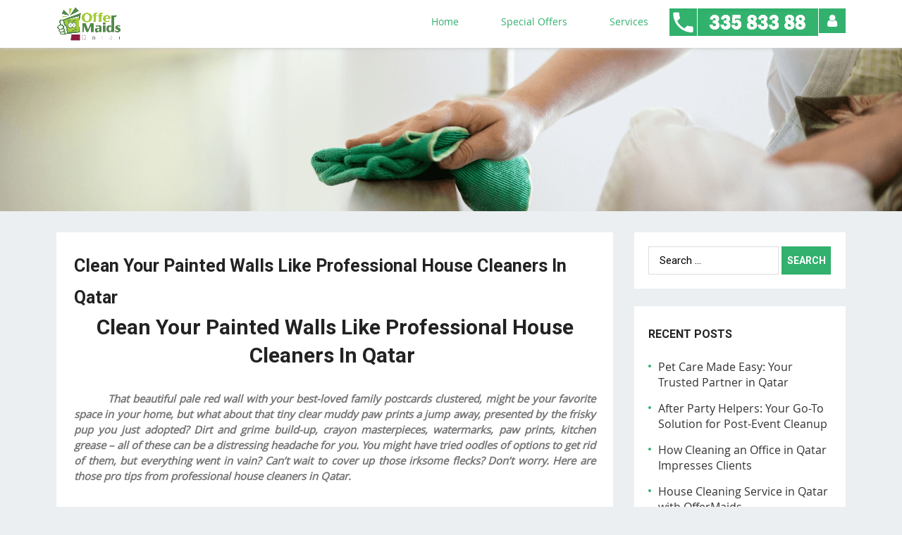

--- FILE ---
content_type: text/html; charset=UTF-8
request_url: https://www.offermaids.qa/blog/clean-your-painted-walls-like-professional-house-cleaners-in-qatar/
body_size: 12298
content:
<!DOCTYPE html>
<html lang="en-US" prefix="og: http://ogp.me/ns#">
<head>
<meta charset="UTF-8">
<meta name="viewport" content="width=device-width, initial-scale=1">
<meta http-equiv="X-UA-Compatible" content="IE=edge">
<meta name="HandheldFriendly" content="true">
<link rel="profile" href="http://gmpg.org/xfn/11">
<link rel="shortcut icon" href="https://www.offermaids.qa/assets/images/favicon.ico">
<link rel="stylesheet" type="text/css" href="https://www.offermaids.qa/assets/css/style.css" />
<link rel="stylesheet" type="text/css" href="https://www.offermaids.qa/assets/css/bootstrap.min.css"/>
<link rel="stylesheet" type="text/css" href="https://www.offermaids.qa/assets/css/font-awesome.min.css">
<link rel="stylesheet" href="https://www.offermaids.qa/assets/css/animation.css" type="text/css">
<link rel="stylesheet" href="https://www.offermaids.qa/assets/css/owl.carousel.css" type="text/css">
<link rel="stylesheet" href="https://www.offermaids.qa/assets/css/slider.css" type="text/css">
<link href="https://fonts.googleapis.com/css?family=Roboto:400,700" rel="stylesheet">
<title>Clean Your Painted Walls Like Professional House Cleaners In Qatar </title>
<meta name='robots' content='max-image-preview:large' />

<!-- This site is optimized with the Yoast SEO plugin v7.9 - https://yoast.com/wordpress/plugins/seo/ -->
<meta name="description" content="Dirt, crayon marks, paw prints, kitchen grease - all of these can be a distressing. Here are some amazing wall cleaning tips from house cleaners in Qatar"/>
<link rel="canonical" href="https://www.offermaids.qa/blog/clean-your-painted-walls-like-professional-house-cleaners-in-qatar/" />
<meta property="og:locale" content="en_US" />
<meta property="og:type" content="article" />
<meta property="og:title" content="Clean Your Painted Walls Like Professional House Cleaners In Qatar " />
<meta property="og:description" content="Dirt, crayon marks, paw prints, kitchen grease - all of these can be a distressing. Here are some amazing wall cleaning tips from house cleaners in Qatar" />
<meta property="og:url" content="https://www.offermaids.qa/blog/clean-your-painted-walls-like-professional-house-cleaners-in-qatar/" />
<meta property="og:site_name" content="OfferMaids blogs related to cleaning services in Qatar" />
<meta property="article:tag" content="wall cleaning tips" />
<meta property="article:section" content="Home Cleaners in Qatar" />
<meta property="article:published_time" content="2020-05-10T11:53:14+00:00" />
<meta property="article:modified_time" content="2020-05-10T11:53:55+00:00" />
<meta property="og:updated_time" content="2020-05-10T11:53:55+00:00" />
<meta property="og:image" content="https://www.offermaids.qa/blog/wp-content/uploads/2020/05/mayomq1.png" />
<meta property="og:image:secure_url" content="https://www.offermaids.qa/blog/wp-content/uploads/2020/05/mayomq1.png" />
<meta property="og:image:width" content="1366" />
<meta property="og:image:height" content="768" />
<meta property="og:image:alt" content="Home cleaners in Qatar" />
<meta name="twitter:card" content="summary_large_image" />
<meta name="twitter:description" content="Dirt, crayon marks, paw prints, kitchen grease - all of these can be a distressing. Here are some amazing wall cleaning tips from house cleaners in Qatar" />
<meta name="twitter:title" content="Clean Your Painted Walls Like Professional House Cleaners In Qatar " />
<meta name="twitter:image" content="https://www.offermaids.qa/blog/wp-content/uploads/2020/05/mayomq1.png" />
<!-- / Yoast SEO plugin. -->

<link rel="alternate" type="application/rss+xml" title="OfferMaids blogs related to cleaning services in Qatar &raquo; Feed" href="https://www.offermaids.qa/blog/feed/" />
<link rel="alternate" type="application/rss+xml" title="OfferMaids blogs related to cleaning services in Qatar &raquo; Comments Feed" href="https://www.offermaids.qa/blog/comments/feed/" />
<link rel="alternate" type="application/rss+xml" title="OfferMaids blogs related to cleaning services in Qatar &raquo; Clean Your Painted Walls Like Professional House Cleaners In Qatar  Comments Feed" href="https://www.offermaids.qa/blog/clean-your-painted-walls-like-professional-house-cleaners-in-qatar/feed/" />
<script type="text/javascript">
window._wpemojiSettings = {"baseUrl":"https:\/\/s.w.org\/images\/core\/emoji\/14.0.0\/72x72\/","ext":".png","svgUrl":"https:\/\/s.w.org\/images\/core\/emoji\/14.0.0\/svg\/","svgExt":".svg","source":{"concatemoji":"https:\/\/www.offermaids.qa\/blog\/wp-includes\/js\/wp-emoji-release.min.js?ver=6.1.9"}};
/*! This file is auto-generated */
!function(e,a,t){var n,r,o,i=a.createElement("canvas"),p=i.getContext&&i.getContext("2d");function s(e,t){var a=String.fromCharCode,e=(p.clearRect(0,0,i.width,i.height),p.fillText(a.apply(this,e),0,0),i.toDataURL());return p.clearRect(0,0,i.width,i.height),p.fillText(a.apply(this,t),0,0),e===i.toDataURL()}function c(e){var t=a.createElement("script");t.src=e,t.defer=t.type="text/javascript",a.getElementsByTagName("head")[0].appendChild(t)}for(o=Array("flag","emoji"),t.supports={everything:!0,everythingExceptFlag:!0},r=0;r<o.length;r++)t.supports[o[r]]=function(e){if(p&&p.fillText)switch(p.textBaseline="top",p.font="600 32px Arial",e){case"flag":return s([127987,65039,8205,9895,65039],[127987,65039,8203,9895,65039])?!1:!s([55356,56826,55356,56819],[55356,56826,8203,55356,56819])&&!s([55356,57332,56128,56423,56128,56418,56128,56421,56128,56430,56128,56423,56128,56447],[55356,57332,8203,56128,56423,8203,56128,56418,8203,56128,56421,8203,56128,56430,8203,56128,56423,8203,56128,56447]);case"emoji":return!s([129777,127995,8205,129778,127999],[129777,127995,8203,129778,127999])}return!1}(o[r]),t.supports.everything=t.supports.everything&&t.supports[o[r]],"flag"!==o[r]&&(t.supports.everythingExceptFlag=t.supports.everythingExceptFlag&&t.supports[o[r]]);t.supports.everythingExceptFlag=t.supports.everythingExceptFlag&&!t.supports.flag,t.DOMReady=!1,t.readyCallback=function(){t.DOMReady=!0},t.supports.everything||(n=function(){t.readyCallback()},a.addEventListener?(a.addEventListener("DOMContentLoaded",n,!1),e.addEventListener("load",n,!1)):(e.attachEvent("onload",n),a.attachEvent("onreadystatechange",function(){"complete"===a.readyState&&t.readyCallback()})),(e=t.source||{}).concatemoji?c(e.concatemoji):e.wpemoji&&e.twemoji&&(c(e.twemoji),c(e.wpemoji)))}(window,document,window._wpemojiSettings);
</script>
<style type="text/css">
img.wp-smiley,
img.emoji {
	display: inline !important;
	border: none !important;
	box-shadow: none !important;
	height: 1em !important;
	width: 1em !important;
	margin: 0 0.07em !important;
	vertical-align: -0.1em !important;
	background: none !important;
	padding: 0 !important;
}
</style>
	<link rel='stylesheet' id='wp-block-library-css' href='https://www.offermaids.qa/blog/wp-includes/css/dist/block-library/style.min.css?ver=6.1.9' type='text/css' media='all' />
<link rel='stylesheet' id='classic-theme-styles-css' href='https://www.offermaids.qa/blog/wp-includes/css/classic-themes.min.css?ver=1' type='text/css' media='all' />
<style id='global-styles-inline-css' type='text/css'>
body{--wp--preset--color--black: #000000;--wp--preset--color--cyan-bluish-gray: #abb8c3;--wp--preset--color--white: #ffffff;--wp--preset--color--pale-pink: #f78da7;--wp--preset--color--vivid-red: #cf2e2e;--wp--preset--color--luminous-vivid-orange: #ff6900;--wp--preset--color--luminous-vivid-amber: #fcb900;--wp--preset--color--light-green-cyan: #7bdcb5;--wp--preset--color--vivid-green-cyan: #00d084;--wp--preset--color--pale-cyan-blue: #8ed1fc;--wp--preset--color--vivid-cyan-blue: #0693e3;--wp--preset--color--vivid-purple: #9b51e0;--wp--preset--gradient--vivid-cyan-blue-to-vivid-purple: linear-gradient(135deg,rgba(6,147,227,1) 0%,rgb(155,81,224) 100%);--wp--preset--gradient--light-green-cyan-to-vivid-green-cyan: linear-gradient(135deg,rgb(122,220,180) 0%,rgb(0,208,130) 100%);--wp--preset--gradient--luminous-vivid-amber-to-luminous-vivid-orange: linear-gradient(135deg,rgba(252,185,0,1) 0%,rgba(255,105,0,1) 100%);--wp--preset--gradient--luminous-vivid-orange-to-vivid-red: linear-gradient(135deg,rgba(255,105,0,1) 0%,rgb(207,46,46) 100%);--wp--preset--gradient--very-light-gray-to-cyan-bluish-gray: linear-gradient(135deg,rgb(238,238,238) 0%,rgb(169,184,195) 100%);--wp--preset--gradient--cool-to-warm-spectrum: linear-gradient(135deg,rgb(74,234,220) 0%,rgb(151,120,209) 20%,rgb(207,42,186) 40%,rgb(238,44,130) 60%,rgb(251,105,98) 80%,rgb(254,248,76) 100%);--wp--preset--gradient--blush-light-purple: linear-gradient(135deg,rgb(255,206,236) 0%,rgb(152,150,240) 100%);--wp--preset--gradient--blush-bordeaux: linear-gradient(135deg,rgb(254,205,165) 0%,rgb(254,45,45) 50%,rgb(107,0,62) 100%);--wp--preset--gradient--luminous-dusk: linear-gradient(135deg,rgb(255,203,112) 0%,rgb(199,81,192) 50%,rgb(65,88,208) 100%);--wp--preset--gradient--pale-ocean: linear-gradient(135deg,rgb(255,245,203) 0%,rgb(182,227,212) 50%,rgb(51,167,181) 100%);--wp--preset--gradient--electric-grass: linear-gradient(135deg,rgb(202,248,128) 0%,rgb(113,206,126) 100%);--wp--preset--gradient--midnight: linear-gradient(135deg,rgb(2,3,129) 0%,rgb(40,116,252) 100%);--wp--preset--duotone--dark-grayscale: url('#wp-duotone-dark-grayscale');--wp--preset--duotone--grayscale: url('#wp-duotone-grayscale');--wp--preset--duotone--purple-yellow: url('#wp-duotone-purple-yellow');--wp--preset--duotone--blue-red: url('#wp-duotone-blue-red');--wp--preset--duotone--midnight: url('#wp-duotone-midnight');--wp--preset--duotone--magenta-yellow: url('#wp-duotone-magenta-yellow');--wp--preset--duotone--purple-green: url('#wp-duotone-purple-green');--wp--preset--duotone--blue-orange: url('#wp-duotone-blue-orange');--wp--preset--font-size--small: 13px;--wp--preset--font-size--medium: 20px;--wp--preset--font-size--large: 36px;--wp--preset--font-size--x-large: 42px;--wp--preset--spacing--20: 0.44rem;--wp--preset--spacing--30: 0.67rem;--wp--preset--spacing--40: 1rem;--wp--preset--spacing--50: 1.5rem;--wp--preset--spacing--60: 2.25rem;--wp--preset--spacing--70: 3.38rem;--wp--preset--spacing--80: 5.06rem;}:where(.is-layout-flex){gap: 0.5em;}body .is-layout-flow > .alignleft{float: left;margin-inline-start: 0;margin-inline-end: 2em;}body .is-layout-flow > .alignright{float: right;margin-inline-start: 2em;margin-inline-end: 0;}body .is-layout-flow > .aligncenter{margin-left: auto !important;margin-right: auto !important;}body .is-layout-constrained > .alignleft{float: left;margin-inline-start: 0;margin-inline-end: 2em;}body .is-layout-constrained > .alignright{float: right;margin-inline-start: 2em;margin-inline-end: 0;}body .is-layout-constrained > .aligncenter{margin-left: auto !important;margin-right: auto !important;}body .is-layout-constrained > :where(:not(.alignleft):not(.alignright):not(.alignfull)){max-width: var(--wp--style--global--content-size);margin-left: auto !important;margin-right: auto !important;}body .is-layout-constrained > .alignwide{max-width: var(--wp--style--global--wide-size);}body .is-layout-flex{display: flex;}body .is-layout-flex{flex-wrap: wrap;align-items: center;}body .is-layout-flex > *{margin: 0;}:where(.wp-block-columns.is-layout-flex){gap: 2em;}.has-black-color{color: var(--wp--preset--color--black) !important;}.has-cyan-bluish-gray-color{color: var(--wp--preset--color--cyan-bluish-gray) !important;}.has-white-color{color: var(--wp--preset--color--white) !important;}.has-pale-pink-color{color: var(--wp--preset--color--pale-pink) !important;}.has-vivid-red-color{color: var(--wp--preset--color--vivid-red) !important;}.has-luminous-vivid-orange-color{color: var(--wp--preset--color--luminous-vivid-orange) !important;}.has-luminous-vivid-amber-color{color: var(--wp--preset--color--luminous-vivid-amber) !important;}.has-light-green-cyan-color{color: var(--wp--preset--color--light-green-cyan) !important;}.has-vivid-green-cyan-color{color: var(--wp--preset--color--vivid-green-cyan) !important;}.has-pale-cyan-blue-color{color: var(--wp--preset--color--pale-cyan-blue) !important;}.has-vivid-cyan-blue-color{color: var(--wp--preset--color--vivid-cyan-blue) !important;}.has-vivid-purple-color{color: var(--wp--preset--color--vivid-purple) !important;}.has-black-background-color{background-color: var(--wp--preset--color--black) !important;}.has-cyan-bluish-gray-background-color{background-color: var(--wp--preset--color--cyan-bluish-gray) !important;}.has-white-background-color{background-color: var(--wp--preset--color--white) !important;}.has-pale-pink-background-color{background-color: var(--wp--preset--color--pale-pink) !important;}.has-vivid-red-background-color{background-color: var(--wp--preset--color--vivid-red) !important;}.has-luminous-vivid-orange-background-color{background-color: var(--wp--preset--color--luminous-vivid-orange) !important;}.has-luminous-vivid-amber-background-color{background-color: var(--wp--preset--color--luminous-vivid-amber) !important;}.has-light-green-cyan-background-color{background-color: var(--wp--preset--color--light-green-cyan) !important;}.has-vivid-green-cyan-background-color{background-color: var(--wp--preset--color--vivid-green-cyan) !important;}.has-pale-cyan-blue-background-color{background-color: var(--wp--preset--color--pale-cyan-blue) !important;}.has-vivid-cyan-blue-background-color{background-color: var(--wp--preset--color--vivid-cyan-blue) !important;}.has-vivid-purple-background-color{background-color: var(--wp--preset--color--vivid-purple) !important;}.has-black-border-color{border-color: var(--wp--preset--color--black) !important;}.has-cyan-bluish-gray-border-color{border-color: var(--wp--preset--color--cyan-bluish-gray) !important;}.has-white-border-color{border-color: var(--wp--preset--color--white) !important;}.has-pale-pink-border-color{border-color: var(--wp--preset--color--pale-pink) !important;}.has-vivid-red-border-color{border-color: var(--wp--preset--color--vivid-red) !important;}.has-luminous-vivid-orange-border-color{border-color: var(--wp--preset--color--luminous-vivid-orange) !important;}.has-luminous-vivid-amber-border-color{border-color: var(--wp--preset--color--luminous-vivid-amber) !important;}.has-light-green-cyan-border-color{border-color: var(--wp--preset--color--light-green-cyan) !important;}.has-vivid-green-cyan-border-color{border-color: var(--wp--preset--color--vivid-green-cyan) !important;}.has-pale-cyan-blue-border-color{border-color: var(--wp--preset--color--pale-cyan-blue) !important;}.has-vivid-cyan-blue-border-color{border-color: var(--wp--preset--color--vivid-cyan-blue) !important;}.has-vivid-purple-border-color{border-color: var(--wp--preset--color--vivid-purple) !important;}.has-vivid-cyan-blue-to-vivid-purple-gradient-background{background: var(--wp--preset--gradient--vivid-cyan-blue-to-vivid-purple) !important;}.has-light-green-cyan-to-vivid-green-cyan-gradient-background{background: var(--wp--preset--gradient--light-green-cyan-to-vivid-green-cyan) !important;}.has-luminous-vivid-amber-to-luminous-vivid-orange-gradient-background{background: var(--wp--preset--gradient--luminous-vivid-amber-to-luminous-vivid-orange) !important;}.has-luminous-vivid-orange-to-vivid-red-gradient-background{background: var(--wp--preset--gradient--luminous-vivid-orange-to-vivid-red) !important;}.has-very-light-gray-to-cyan-bluish-gray-gradient-background{background: var(--wp--preset--gradient--very-light-gray-to-cyan-bluish-gray) !important;}.has-cool-to-warm-spectrum-gradient-background{background: var(--wp--preset--gradient--cool-to-warm-spectrum) !important;}.has-blush-light-purple-gradient-background{background: var(--wp--preset--gradient--blush-light-purple) !important;}.has-blush-bordeaux-gradient-background{background: var(--wp--preset--gradient--blush-bordeaux) !important;}.has-luminous-dusk-gradient-background{background: var(--wp--preset--gradient--luminous-dusk) !important;}.has-pale-ocean-gradient-background{background: var(--wp--preset--gradient--pale-ocean) !important;}.has-electric-grass-gradient-background{background: var(--wp--preset--gradient--electric-grass) !important;}.has-midnight-gradient-background{background: var(--wp--preset--gradient--midnight) !important;}.has-small-font-size{font-size: var(--wp--preset--font-size--small) !important;}.has-medium-font-size{font-size: var(--wp--preset--font-size--medium) !important;}.has-large-font-size{font-size: var(--wp--preset--font-size--large) !important;}.has-x-large-font-size{font-size: var(--wp--preset--font-size--x-large) !important;}
.wp-block-navigation a:where(:not(.wp-element-button)){color: inherit;}
:where(.wp-block-columns.is-layout-flex){gap: 2em;}
.wp-block-pullquote{font-size: 1.5em;line-height: 1.6;}
</style>
<link rel='stylesheet' id='revenue-style-css' href='https://www.offermaids.qa/blog/wp-content/themes/revenue/style.css?ver=20171012' type='text/css' media='all' />
<link rel='stylesheet' id='genericons-style-css' href='https://www.offermaids.qa/blog/wp-content/themes/revenue/genericons/genericons.css?ver=6.1.9' type='text/css' media='all' />
<link rel='stylesheet' id='responsive-style-css' href='https://www.offermaids.qa/blog/wp-content/themes/revenue/responsive.css?ver=20171012' type='text/css' media='all' />
<script type='text/javascript' src='https://www.offermaids.qa/blog/wp-includes/js/jquery/jquery.min.js?ver=3.6.1' id='jquery-core-js'></script>
<script type='text/javascript' src='https://www.offermaids.qa/blog/wp-includes/js/jquery/jquery-migrate.min.js?ver=3.3.2' id='jquery-migrate-js'></script>
<link rel="https://api.w.org/" href="https://www.offermaids.qa/blog/wp-json/" /><link rel="alternate" type="application/json" href="https://www.offermaids.qa/blog/wp-json/wp/v2/posts/178" /><link rel="EditURI" type="application/rsd+xml" title="RSD" href="https://www.offermaids.qa/blog/xmlrpc.php?rsd" />
<link rel="wlwmanifest" type="application/wlwmanifest+xml" href="https://www.offermaids.qa/blog/wp-includes/wlwmanifest.xml" />
<meta name="generator" content="WordPress 6.1.9" />
<link rel='shortlink' href='https://www.offermaids.qa/blog/?p=178' />
<link rel="alternate" type="application/json+oembed" href="https://www.offermaids.qa/blog/wp-json/oembed/1.0/embed?url=https%3A%2F%2Fwww.offermaids.qa%2Fblog%2Fclean-your-painted-walls-like-professional-house-cleaners-in-qatar%2F" />
<link rel="alternate" type="text/xml+oembed" href="https://www.offermaids.qa/blog/wp-json/oembed/1.0/embed?url=https%3A%2F%2Fwww.offermaids.qa%2Fblog%2Fclean-your-painted-walls-like-professional-house-cleaners-in-qatar%2F&#038;format=xml" />


<!-- This site is optimized with the Schema plugin v1.7.9.6 - https://schema.press -->
<script type="application/ld+json">{"@context":"https:\/\/schema.org\/","@type":"BlogPosting","mainEntityOfPage":{"@type":"WebPage","@id":"https:\/\/www.offermaids.qa\/blog\/clean-your-painted-walls-like-professional-house-cleaners-in-qatar\/"},"url":"https:\/\/www.offermaids.qa\/blog\/clean-your-painted-walls-like-professional-house-cleaners-in-qatar\/","headline":"Clean Your Painted Walls Like Professional House Cleaners In Qatar ","datePublished":"2020-05-10T11:53:14+00:00","dateModified":"2020-05-10T11:53:55+00:00","publisher":{"@type":"Organization","@id":"https:\/\/www.offermaids.qa\/blog\/#organization","name":"OfferMaids blogs related to cleaning services in Qatar","logo":{"@type":"ImageObject","url":"","width":600,"height":60}},"image":{"@type":"ImageObject","url":"https:\/\/www.offermaids.qa\/blog\/wp-content\/uploads\/2020\/05\/mayomq1.png","width":"1366","height":"768"},"articleSection":"Home Cleaners in Qatar","keywords":"wall cleaning tips","description":"Clean Your Painted Walls Like Professional House Cleaners In Qatar            That beautiful pale red wall with your best-loved family postcards clustered, might be your favorite space in your home, but what about that tiny clear muddy paw prints a jump away, presented by the","author":{"@type":"Person","name":"admin","url":"https:\/\/www.offermaids.qa\/blog\/author\/admin\/","image":{"@type":"ImageObject","url":"https:\/\/secure.gravatar.com\/avatar\/c1f86cdccf75aad21517a7ed2ed06d9e?s=96&d=mm&r=g","height":96,"width":96}}}</script>

<link rel="pingback" href="https://www.offermaids.qa/blog/xmlrpc.php"><style type="text/css" media="all">
	body,
	input,
	input[type="text"],
	input[type="email"],
	input[type="url"],
	input[type="search"],
	input[type="password"],
	textarea,
	table,
	.sidebar .widget_ad .widget-title,
	.site-footer .widget_ad .widget-title {
		font-family: "Roboto", "Helvetica Neue", Helvetica, Arial, sans-serif;
	}
	#secondary-menu li a,
	.footer-nav li a,
	.pagination .page-numbers,
	button,
	.btn,
	input[type="submit"],
	input[type="reset"],
	input[type="button"],
	.comment-form label,
	label,
	h1,h2,h3,h4,h5,h6 {
		font-family: "Roboto", "Helvetica Neue", Helvetica, Arial, sans-serif;
	}
	a:hover,
	.site-header .search-icon:hover span,
	.sf-menu li a:hover,
	.sf-menu li li a:hover,
	.sf-menu li.sfHover a,
	.sf-menu li.current-menu-item a,
	.sf-menu li.current-menu-item a:hover,
	.breadcrumbs .breadcrumbs-nav a:hover,
	.read-more a,
	.read-more a:visited,
	.entry-title a:hover,
	article.hentry .edit-link a,
	.author-box a,
	.page-content a,
	.entry-content a,
	.comment-author a,
	.comment-content a,
	.comment-reply-title small a:hover,
	.sidebar .widget a,
	.sidebar .widget ul li a:hover {
		color: #32b16e;
	}
	button,
	.btn,
	input[type="submit"],
	input[type="reset"],
	input[type="button"],
	.entry-category a,
	.pagination .prev:hover,
	.pagination .next:hover,
	#back-top a span {
		background-color: #32b16e;
	}
	.read-more a:hover,
	.author-box a:hover,
	.page-content a:hover,
	.entry-content a:hover,
	.widget_tag_cloud .tagcloud a:hover:before,
	.entry-tags .tag-links a:hover:before,
	.content-loop .entry-title a:hover,
	.content-list .entry-title a:hover,
	.content-grid .entry-title a:hover,
	article.hentry .edit-link a:hover,
	.site-footer .widget ul li a:hover,
	.comment-content a:hover {
		color: #32b16e;
	}	
	#back-top a:hover span,
	.bx-wrapper .bx-pager.bx-default-pager a:hover,
	.bx-wrapper .bx-pager.bx-default-pager a.active,
	.bx-wrapper .bx-pager.bx-default-pager a:focus,
	.pagination .page-numbers:hover,
	.pagination .page-numbers.current,
	.sidebar .widget ul li:before,
	.widget_newsletter input[type="submit"],
	.widget_newsletter input[type="button"],
	.widget_newsletter button {
		background-color: #32b16e;
	}
	.slicknav_nav,
	.header-search,
	.sf-menu li a:before {
		border-color: #32b16e;
	}
	p {
    color: #777 !important;
    font-family: "Open-Sans-regular",sans-serif !important;
    font-size: 15px !important;
    line-height: 22px !important;
    padding: 5px 0 !important;
    text-align: justify !important;
}
</style>
<!-- Google Tag Manager -->
<script>(function(w,d,s,l,i){w[l]=w[l]||[];w[l].push({'gtm.start':
new Date().getTime(),event:'gtm.js'});var f=d.getElementsByTagName(s)[0],
j=d.createElement(s),dl=l!='dataLayer'?'&l='+l:'';j.async=true;j.src=
'https://www.googletagmanager.com/gtm.js?id='+i+dl;f.parentNode.insertBefore(j,f);
})(window,document,'script','dataLayer','GTM-K2CKS6K');</script>
<!-- End Google Tag Manager -->
</head>

<body class="bookingset">
<!-- Google Tag Manager (noscript) -->
<noscript><iframe src="https://www.googletagmanager.com/ns.html?id=GTM-K2CKS6K"
height="0" width="0" style="display:none;visibility:hidden"></iframe></noscript>
<!-- End Google Tag Manager (noscript) -->
<div id="page" class="site">

	<header>
  <div class="row header-wrapper no-left-right-margin">
    <div class="container no-left-right-padding">
      <div class="col-md-12 col-sm-12 no-left-right-padding">
      
      	<div class="col-md-2 col-sm-12 logo-section no-left-right-padding">
        	<div class="logo"><a href="https://www.offermaids.qa/"><img src="https://www.offermaids.qa/assets/images/offer-maids-logo.png" alt=""></a></div>
            <div class="mob-menu-icon"><img src="https://www.offermaids.qa/assets/images/menu.png"></div><!--logo end-->
            <div class="mob-user-menu mob-view-only"><i class="fa fa-user"></i>
            
            	<ul>
                    <li><a href="https://www.offermaids.qa/login">Login</a></li>
                    <li><a href="https://www.offermaids.qa/login">Register</a></li>
                </ul>
            
            
            
            </div>
            <div class="clear"></div> 
        </div>
        
        <div class="col-md-10 col-sm-12 no-left-right-padding menu-set">
            <div class="col-md-12 col-sm-12 no-left-right-padding login-set">
                <ul>
                    <li><a href="https://www.offermaids.qa/login">Login</a></li>|
                    <li><a href="https://www.offermaids.qa/login">Register</a></li>
                </ul>
            </div>
        
            <div class="col-md-12 col-sm-12 no-left-right-padding menu">
               <nav id="primary_nav_wrap">
               
                <ul>
                   
                    <li><a href="https://www.offermaids.qa/">Home</a></li>
                    <li><a href="https://www.offermaids.qa/offers">Special Offers</a></li>
                    <li><a href="https://www.offermaids.qa/cleaning-maid-services-qatar">Services</a></li>
                    <li class="top-num pc-view-only"><img src="https://www.offermaids.qa/assets/images/offer-maids-num.gif"></li>
                   <li class="top-num mob-view-only"><a href="tel:33583388"><img src="https://www.offermaids.qa/assets/images/offer-maids-num.gif"></a></li>
                    <li class="user-login"><i class="fa fa-user"></i>
                    
                         <ul class="last-ul">
                    <li><a href="https://www.offermaids.qa/login">Login</a></li>
                    <li><a href="https://www.offermaids.qa/login">Register</a></li>
                         </ul>
                    
                    </li>
                    <div class="clear"></div>
                </ul>
                <div class="clear"></div>   
              </nav>
               <div class="clear"></div>
            </div>
        </div>

      </div><!-- end--> 
    </div><!-- end--> 
  </div><!--row header-wrapper end-->
</header><!--header section end-->	
<section>
    <div class="row inner-banner-wrapper no-left-right-margin">
        <div class="container">
            <div class="col-md-12 col-sm-12 inner-banner-text-main no-left-right-padding">
               <!--<h2 class="text-center text-white">Book within the <span>next hour</span> and avail offer of <span>AED 25/hr</span><br>for all cleaning services.</h2>-->
               <h2 class="text-center text-white"></h2>
            </div><!--banner-text-main end--> 
        </div><!--container end-->
    </div><!--row banner-wrapper end--> 
</section><!--Banner Section end-->

<div id="content" class="site-content container clear">

	<div id="primary" class="content-area">

		<main id="main" class="site-main" >

		
<article id="post-178" class="post-178 post type-post status-publish format-standard hentry category-home-cleaners-in-qatar tag-wall-cleaning-tips">
	<h1 class="entry-title">Clean Your Painted Walls Like Professional House Cleaners In Qatar </h1>
	<!--<header class="entry-header">	
		<div class="entry-category">
					</div>

		
		
		
	</header>-->

	<div class="entry-content">
			
		<h1 style="text-align: center;"><strong><span data-preserver-spaces="true">Clean Your Painted Walls Like Professional House Cleaners In Qatar </span></strong></h1>
<p><span data-preserver-spaces="true"><em>          <strong>That beautiful pale red wall with your best-loved family postcards clustered, might be your favorite space in your home, but what about that tiny clear muddy paw prints a jump away, presented by the frisky pup you just adopted? Dirt and grime build-up, crayon masterpieces, watermarks, paw prints, kitchen grease &#8211; all of these can be a distressing headache for you. You might have tried oodles of options to get rid of them, but everything went in vain? Can’t wait to cover up those irksome flecks? Don’t worry. Here are those pro tips from professional house cleaners in Qatar.</strong></em><strong> </strong></span></p>
<p><img decoding="async" class="alignnone wp-image-180 size-full" src="https://www.offermaids.qa/blog/wp-content/uploads/2020/05/mayomq1.png" alt="House cleaners in Qatar" width="1366" height="768" srcset="https://www.offermaids.qa/blog/wp-content/uploads/2020/05/mayomq1.png 1366w, https://www.offermaids.qa/blog/wp-content/uploads/2020/05/mayomq1-300x169.png 300w, https://www.offermaids.qa/blog/wp-content/uploads/2020/05/mayomq1-768x432.png 768w, https://www.offermaids.qa/blog/wp-content/uploads/2020/05/mayomq1-1024x576.png 1024w, https://www.offermaids.qa/blog/wp-content/uploads/2020/05/mayomq1-355x199.png 355w" sizes="(max-width: 1366px) 100vw, 1366px" /></p>
<h2><strong><span data-preserver-spaces="true">Beware! These antiheroes can mess up your wall</span></strong></h2>
<ul>
<li>
<h3>Kitchen grease</h3>
</li>
</ul>
<p><span data-preserver-spaces="true"><em>          </em></span>Grease splatters residues in your kitchen are always epilating when it comes to cleaning. House cleaners in Qatar recommends to use a cleaning solution with a few drops of your dishwashing liquid mixed with warm water to remove greasy messes.</p>
<ul>
<li>
<h3>Pawprints</h3>
</li>
</ul>
<p><span data-preserver-spaces="true"><em>          </em></span>Add half a cup of vinegar in half-gallon of water. Use a microfiber cloth to apply the solution to the affected area and wipe it off with a cloth rinsed in warm water.</p>
<ul>
<li>
<h3>Crayons</h3>
</li>
</ul>
<p><span data-preserver-spaces="true"><em>          </em></span>Vinegar can help you in removing the crayon marks from your walls. Vinegar contains acetic acid which breaks down wax and pigments and in consequence makes cleaning easy-peasy. Always do a patch test on a tiny area as it may not be suitable for every wall. Other alternatives such as non-gel-based kinds of toothpaste, baking soda, etc can help you just in case vinegar is sidelined.</p>
<ul>
<li>
<h3>Water stains</h3>
</li>
</ul>
<p><span data-preserver-spaces="true"><em>          </em></span>Dip a sponge in a solution with one part of bleach to three parts of water and allow the solution to sit on your wall for at least 15 minutes. Use another sponge dipped in clean water to pull out the soap solution from the wall. House cleaners in Qatar urges using Stain blocking primers to keep your wall stain proof.</p>
<ul>
<li>
<h3>Thermal tracking stains</h3>
</li>
</ul>
<p><span data-preserver-spaces="true"><em>          </em></span>These stains can happen due to indoor air movement, air leaks, and heat loss. You need to discern the cause of <a class="_e75a791d-denali-editor-page-rtfLink" href="https://inspectapedia.com/interiors/Thermal_Tracking.php" target="_blank" rel="noopener">thermal tracking</a> (ghosting stains), seal it, and repaint the surface.</p>
<h2><span style="font-size: 29px; font-weight: bold;">Dusting your wall</span></h2>
<p><span data-preserver-spaces="true"><em>          </em>Make sure you protect your furniture, carpets, and floor before you start dusting your wall. Cover them before dusting and if needed, displace them. Pay extra attention to clean up your wall corners to buzz off all the cobwebs from the corners. Use the right tool for the application. There are a handful of dusting tools available in the market. You could use a dry duster set, lambswool duster, motorized duster wand, a compressed air duster, a broom covered with a towel, a damp mop, an electrostatic dry dust cloth or a microfiber duster depending upon your requirement.</span></p>
<h2><strong><span data-preserver-spaces="true">Know your paint before you start cleaning</span></strong></h2>
<ul>
<li>
<h3><strong><span data-preserver-spaces="true">Latex paint</span></strong></h3>
</li>
</ul>
<p><span data-preserver-spaces="true"><em>          </em>You can use a non-abrasive all-purpose cleaner or a mix of baking soda with water for removing stubborn marks. Gently rub the wall with a damp sponge dipped in warm water. Be cautious when handling light switches, electrical outlets, and telephone jacks, and make sure that you turn off the electricity. For other areas like wood panels, you can use rubbing alcohol to clean them up.</span></p>
<ul>
<li>
<h3><strong><span data-preserver-spaces="true">Oil-based paint</span></strong></h3>
</li>
</ul>
<p><span data-preserver-spaces="true"><em>          </em>A mix of white vinegar with water can be used as a cleaning solution for your oil painted wall. An ounce of borax added to half a can of water can be used to deep clean your texture painted walls. </span></p>
<h3><strong><span data-preserver-spaces="true">Understanding the nature of your wall finish</span></strong></h3>
<p><span data-preserver-spaces="true">                 Wall cleaning can be put in your annual cleaning routine to revamp those fresh looking walls, keeping them dust-free and spotless. </span></p>
<ul>
<li>
<h4><strong><span data-preserver-spaces="true">Duller Paint Finishes</span></strong></h4>
</li>
</ul>
<p><span data-preserver-spaces="true"><em>          </em>Never use rough and gruff chemicals on your duller paint finishes like f</span>lat, eggshell, and satin finishes as it can affect the durability of your paint. Be mild while using a sponge to scrub off the dirt. Make sure you use a slightly damp sponge for application.</p>
<ul>
<li>
<h4><strong><span data-preserver-spaces="true">Shinier Finishes</span></strong><span data-preserver-spaces="true"> </span></h4>
</li>
</ul>
<p><span data-preserver-spaces="true"><em>          </em>Use a gentle degreaser on your g</span>lossy or semi-gloss finished walls<span data-preserver-spaces="true">. They are more durable when it comes to cleaning. You can do mild scrubbing with a soft sponge to scour off the dirt away.</span></p>
<ul>
<li>
<h4><strong><span data-preserver-spaces="true">Matte Finish</span></strong></h4>
</li>
</ul>
<p><span data-preserver-spaces="true"><em>          </em>You can vacuum the wall before wiping the surface of the wall. Dip your sponge in a mild soap solution and wrung off excess water and use it on the surface. A vigorous solution can ruin the matte finish. Soft wipe your </span>printed wall <span data-preserver-spaces="true">with a lint-free cloth. Matte finish paints may get scrubbed off easily after their first wash. Once cleaned, take a dry cloth to wipe off any dirt or water as watermarks can destroy the look. Be extra cautious while handling your matte finish.</span></p>
<ul>
<li>
<h4><strong><span data-preserver-spaces="true">Wallpaper Finish</span></strong></h4>
</li>
</ul>
<p><span data-preserver-spaces="true"><em>          </em>When it comes to cleaning your wallpaper, the first thing you’ll need to identify whether it has a coating or not. Cleaning coated wallpapers are easier than cleaning a textured one. Uncoated wallpapers or wallpapers with a natural coating like leather, fabric, or reed can get easily damaged by the application of water. Clean a natural coated wallpaper with a wallpaper dough. You can effortlessly find a cleaning dough from the market. Kitchen wallpapers are exposed to steam, grease, and other dirt. Most of the kitchen wallpapers have a waterproof vinyl coating and are washable. For other wallpapers, give them a swift wipe with a soft damp sponge.</span></p>
<h2><strong><span data-preserver-spaces="true">Why hire a </span></strong><strong><span data-preserver-spaces="true">professional house cleaner in Qatar</span></strong><strong><span data-preserver-spaces="true">?</span></strong></h2>
<p><span data-preserver-spaces="true"><em>          </em>Hiring professional house cleaners in Qatar can save a lot of your time on top of expert cleaning solutions to your requirements. You can find the best house cleaners in Qatar. Here are some of the decisive factors to contemplate when choosing cleaners for your house.</span></p>
<p><img decoding="async" loading="lazy" class="alignnone size-full wp-image-181" src="https://www.offermaids.qa/blog/wp-content/uploads/2020/05/mayomq11.png" alt="house cleaners in Qatar" width="1366" height="768" srcset="https://www.offermaids.qa/blog/wp-content/uploads/2020/05/mayomq11.png 1366w, https://www.offermaids.qa/blog/wp-content/uploads/2020/05/mayomq11-300x169.png 300w, https://www.offermaids.qa/blog/wp-content/uploads/2020/05/mayomq11-768x432.png 768w, https://www.offermaids.qa/blog/wp-content/uploads/2020/05/mayomq11-1024x576.png 1024w, https://www.offermaids.qa/blog/wp-content/uploads/2020/05/mayomq11-355x199.png 355w" sizes="(max-width: 1366px) 100vw, 1366px" /></p>
<ul>
<li><span data-preserver-spaces="true">They are masters, so they do it well and right.</span></li>
</ul>
<ul>
<li><span data-preserver-spaces="true">The cleaners are provided with the right tools for the right purpose.</span></li>
</ul>
<ul>
<li><span data-preserver-spaces="true">They supply professionally trained, skilled, and background checked cleaners and maids.</span></li>
</ul>
<ul>
<li><span data-preserver-spaces="true">Professional cleaning services aim at customer satisfaction, and provide you the best quality of service.</span></li>
</ul>
<ul>
<li><span data-preserver-spaces="true">Hiring a professional house cleaning service in Qatar is worth the money.</span><a class="_e75a791d-denali-editor-page-rtfLink" href="https://www.offermaids.qa/blog/importance-of-weekly-cleaning-from-maids-services-in-qatar/" target="_blank" rel="noopener"><span data-preserver-spaces="true"> To know more, please visit our previous blog here.</span></a></li>
</ul>
<h2 style="text-align: left;"><strong><span data-preserver-spaces="true">          Finding the best cleaning company in Qatar </span></strong></h2>
<p><span data-preserver-spaces="true">Confused about how to choose the best house cleaners in Qatar? </span><a class="_e75a791d-denali-editor-page-rtfLink" href="https://www.offermaids.qa/" target="_blank" rel="noopener"><span data-preserver-spaces="true">Offermaids</span></a><span data-preserver-spaces="true"> can be an excellent and prevalent remedy. We have certified experts for outright cleaning demands. Home cleaning, Laundry and Ironing, Hourly maid service, Office Cleaning, Party Helping, Pet Care, we do it all. We furnish comprehensive solutions for your cleaning needs, at affordable rates. Our quality services are built upon great and most extravagant customer satisfaction.</span></p>
	</div><!-- .entry-content -->

	<div class="entry-tags">

		<span class="tag-links"> <a href="https://www.offermaids.qa/blog/tag/wall-cleaning-tips/" rel="tag">wall cleaning tips</a></span>			
			</div><!-- .entry-tags -->

</article><!-- #post-## -->

		</main><!-- #main -->
	</div><!-- #primary -->


<aside id="secondary" class="widget-area sidebar">
	
	<div id="search-2" class="widget widget_search"><form role="search" method="get" class="search-form" action="https://www.offermaids.qa/blog/">
				<label>
					<span class="screen-reader-text">Search for:</span>
					<input type="search" class="search-field" placeholder="Search &hellip;" value="" name="s" />
				</label>
				<input type="submit" class="search-submit" value="Search" />
			</form></div>
		<div id="recent-posts-2" class="widget widget_recent_entries">
		<h2 class="widget-title">Recent Posts</h2>
		<ul>
											<li>
					<a href="https://www.offermaids.qa/blog/pet-care-made-easy-your-trusted-partner-in-qatar/">Pet Care Made Easy: Your Trusted Partner in Qatar</a>
									</li>
											<li>
					<a href="https://www.offermaids.qa/blog/after-party-helpers-your-go-to-solution-for-post-event-cleanup/">After Party Helpers: Your Go-To Solution for Post-Event Cleanup</a>
									</li>
											<li>
					<a href="https://www.offermaids.qa/blog/how-cleaning-an-office-in-qatar-impresses-clients/">How Cleaning an Office in Qatar Impresses Clients</a>
									</li>
											<li>
					<a href="https://www.offermaids.qa/blog/premier-house-cleaning-service-in-qatar-with-offermaids/">House Cleaning Service in Qatar with OfferMaids</a>
									</li>
											<li>
					<a href="https://www.offermaids.qa/blog/best-window-cleaning-service-in-qatar/">Best Window Cleaning Service in Qatar</a>
									</li>
					</ul>

		</div><div id="archives-2" class="widget widget_archive"><h2 class="widget-title">Archives</h2>
			<ul>
					<li><a href='https://www.offermaids.qa/blog/2024/07/'>July 2024</a></li>
	<li><a href='https://www.offermaids.qa/blog/2024/06/'>June 2024</a></li>
	<li><a href='https://www.offermaids.qa/blog/2024/05/'>May 2024</a></li>
	<li><a href='https://www.offermaids.qa/blog/2024/02/'>February 2024</a></li>
	<li><a href='https://www.offermaids.qa/blog/2024/01/'>January 2024</a></li>
	<li><a href='https://www.offermaids.qa/blog/2023/12/'>December 2023</a></li>
	<li><a href='https://www.offermaids.qa/blog/2023/11/'>November 2023</a></li>
	<li><a href='https://www.offermaids.qa/blog/2023/10/'>October 2023</a></li>
	<li><a href='https://www.offermaids.qa/blog/2023/09/'>September 2023</a></li>
	<li><a href='https://www.offermaids.qa/blog/2023/08/'>August 2023</a></li>
	<li><a href='https://www.offermaids.qa/blog/2023/07/'>July 2023</a></li>
	<li><a href='https://www.offermaids.qa/blog/2023/06/'>June 2023</a></li>
	<li><a href='https://www.offermaids.qa/blog/2023/05/'>May 2023</a></li>
	<li><a href='https://www.offermaids.qa/blog/2023/04/'>April 2023</a></li>
	<li><a href='https://www.offermaids.qa/blog/2023/03/'>March 2023</a></li>
	<li><a href='https://www.offermaids.qa/blog/2023/02/'>February 2023</a></li>
	<li><a href='https://www.offermaids.qa/blog/2023/01/'>January 2023</a></li>
	<li><a href='https://www.offermaids.qa/blog/2022/12/'>December 2022</a></li>
	<li><a href='https://www.offermaids.qa/blog/2022/11/'>November 2022</a></li>
	<li><a href='https://www.offermaids.qa/blog/2022/10/'>October 2022</a></li>
	<li><a href='https://www.offermaids.qa/blog/2022/09/'>September 2022</a></li>
	<li><a href='https://www.offermaids.qa/blog/2022/08/'>August 2022</a></li>
	<li><a href='https://www.offermaids.qa/blog/2022/06/'>June 2022</a></li>
	<li><a href='https://www.offermaids.qa/blog/2022/05/'>May 2022</a></li>
	<li><a href='https://www.offermaids.qa/blog/2022/04/'>April 2022</a></li>
	<li><a href='https://www.offermaids.qa/blog/2022/03/'>March 2022</a></li>
	<li><a href='https://www.offermaids.qa/blog/2022/02/'>February 2022</a></li>
	<li><a href='https://www.offermaids.qa/blog/2022/01/'>January 2022</a></li>
	<li><a href='https://www.offermaids.qa/blog/2021/12/'>December 2021</a></li>
	<li><a href='https://www.offermaids.qa/blog/2021/11/'>November 2021</a></li>
	<li><a href='https://www.offermaids.qa/blog/2021/10/'>October 2021</a></li>
	<li><a href='https://www.offermaids.qa/blog/2021/09/'>September 2021</a></li>
	<li><a href='https://www.offermaids.qa/blog/2021/07/'>July 2021</a></li>
	<li><a href='https://www.offermaids.qa/blog/2021/05/'>May 2021</a></li>
	<li><a href='https://www.offermaids.qa/blog/2021/04/'>April 2021</a></li>
	<li><a href='https://www.offermaids.qa/blog/2021/03/'>March 2021</a></li>
	<li><a href='https://www.offermaids.qa/blog/2021/02/'>February 2021</a></li>
	<li><a href='https://www.offermaids.qa/blog/2021/01/'>January 2021</a></li>
	<li><a href='https://www.offermaids.qa/blog/2020/11/'>November 2020</a></li>
	<li><a href='https://www.offermaids.qa/blog/2020/10/'>October 2020</a></li>
	<li><a href='https://www.offermaids.qa/blog/2020/09/'>September 2020</a></li>
	<li><a href='https://www.offermaids.qa/blog/2020/08/'>August 2020</a></li>
	<li><a href='https://www.offermaids.qa/blog/2020/07/'>July 2020</a></li>
	<li><a href='https://www.offermaids.qa/blog/2020/06/'>June 2020</a></li>
	<li><a href='https://www.offermaids.qa/blog/2020/05/'>May 2020</a></li>
	<li><a href='https://www.offermaids.qa/blog/2020/04/'>April 2020</a></li>
	<li><a href='https://www.offermaids.qa/blog/2020/03/'>March 2020</a></li>
	<li><a href='https://www.offermaids.qa/blog/2019/12/'>December 2019</a></li>
	<li><a href='https://www.offermaids.qa/blog/2019/11/'>November 2019</a></li>
	<li><a href='https://www.offermaids.qa/blog/2019/10/'>October 2019</a></li>
	<li><a href='https://www.offermaids.qa/blog/2019/09/'>September 2019</a></li>
	<li><a href='https://www.offermaids.qa/blog/2019/08/'>August 2019</a></li>
	<li><a href='https://www.offermaids.qa/blog/2019/07/'>July 2019</a></li>
	<li><a href='https://www.offermaids.qa/blog/2019/03/'>March 2019</a></li>
			</ul>

			</div><div id="categories-2" class="widget widget_categories"><h2 class="widget-title">Categories</h2>
			<ul>
					<li class="cat-item cat-item-53"><a href="https://www.offermaids.qa/blog/category/after-party-cleaning/">After party cleaning</a>
</li>
	<li class="cat-item cat-item-4"><a href="https://www.offermaids.qa/blog/category/best-cleaning-company-in-qatar/">Best Cleaning Company in Qatar</a>
</li>
	<li class="cat-item cat-item-103"><a href="https://www.offermaids.qa/blog/category/cleaning-an-office-2/">Cleaning an office</a>
</li>
	<li class="cat-item cat-item-91"><a href="https://www.offermaids.qa/blog/category/cleaning-company/">cleaning company</a>
</li>
	<li class="cat-item cat-item-71"><a href="https://www.offermaids.qa/blog/category/cleaning-service-in-qatar/">cleaning service in Qatar</a>
</li>
	<li class="cat-item cat-item-25"><a href="https://www.offermaids.qa/blog/category/cleaning-services-in-qatar/">cleaning services in Qatar</a>
</li>
	<li class="cat-item cat-item-78"><a href="https://www.offermaids.qa/blog/category/cleaning-tips/">cleaning tips</a>
</li>
	<li class="cat-item cat-item-3"><a href="https://www.offermaids.qa/blog/category/home-cleaners-in-qatar/">Home Cleaners in Qatar</a>
</li>
	<li class="cat-item cat-item-66"><a href="https://www.offermaids.qa/blog/category/home-cleaning-qatar/">home cleaning qatar</a>
</li>
	<li class="cat-item cat-item-10"><a href="https://www.offermaids.qa/blog/category/hourly-cleaning-in-qatar/">Hourly cleaning in Qatar</a>
</li>
	<li class="cat-item cat-item-2"><a href="https://www.offermaids.qa/blog/category/hourly-maids-services-qatar/">Hourly Maids Services Qatar</a>
</li>
	<li class="cat-item cat-item-74"><a href="https://www.offermaids.qa/blog/category/house-cleaning-services-in-qatar/">house cleaning services in Qatar</a>
</li>
	<li class="cat-item cat-item-24"><a href="https://www.offermaids.qa/blog/category/house-cleaning-services-qatar/">house cleaning services Qatar</a>
</li>
	<li class="cat-item cat-item-96"><a href="https://www.offermaids.qa/blog/category/kitchen-cleaning/">kitchen cleaning</a>
</li>
	<li class="cat-item cat-item-21"><a href="https://www.offermaids.qa/blog/category/kitchen-cleaning-service-in-qatar/">kitchen cleaning service in Qatar</a>
</li>
	<li class="cat-item cat-item-87"><a href="https://www.offermaids.qa/blog/category/kitchen-cleaning-tips/">kitchen cleaning tips</a>
</li>
	<li class="cat-item cat-item-68"><a href="https://www.offermaids.qa/blog/category/laundry-service-in-qatar/">laundry service in Qatar</a>
</li>
	<li class="cat-item cat-item-76"><a href="https://www.offermaids.qa/blog/category/maid-agency-in-qatar/">maid agency in Qatar</a>
</li>
	<li class="cat-item cat-item-6"><a href="https://www.offermaids.qa/blog/category/maid-company-qatar/">Maid Company Qatar</a>
</li>
	<li class="cat-item cat-item-94"><a href="https://www.offermaids.qa/blog/category/maids-in-qatar/">Maids in Qatar</a>
</li>
	<li class="cat-item cat-item-20"><a href="https://www.offermaids.qa/blog/category/maids-services-in-qatar/">maids services in Qatar</a>
</li>
	<li class="cat-item cat-item-23"><a href="https://www.offermaids.qa/blog/category/office-cleaning-company-in-qatar/">office cleaning company in Qatar</a>
</li>
	<li class="cat-item cat-item-5"><a href="https://www.offermaids.qa/blog/category/office-cleaning-company-qatar/">Office Cleaning Company Qatar</a>
</li>
	<li class="cat-item cat-item-85"><a href="https://www.offermaids.qa/blog/category/office-cleaning-service/">office cleaning service</a>
</li>
	<li class="cat-item cat-item-8"><a href="https://www.offermaids.qa/blog/category/party-helpers-in-qatar/">Party Helpers in Qatar</a>
</li>
	<li class="cat-item cat-item-82"><a href="https://www.offermaids.qa/blog/category/pet-care-in-qatar/">pet care in Qatar</a>
</li>
	<li class="cat-item cat-item-7"><a href="https://www.offermaids.qa/blog/category/pet-care-service-qatar/">Pet Care Service Qatar</a>
</li>
	<li class="cat-item cat-item-26"><a href="https://www.offermaids.qa/blog/category/pet-sitter-service-in-qatar/">pet sitter service in Qatar</a>
</li>
	<li class="cat-item cat-item-1"><a href="https://www.offermaids.qa/blog/category/uncategorized/">Uncategorized</a>
</li>
	<li class="cat-item cat-item-9"><a href="https://www.offermaids.qa/blog/category/window-cleaning-qatar/">Window Cleaning Qatar</a>
</li>
	<li class="cat-item cat-item-65"><a href="https://www.offermaids.qa/blog/category/window-cleaning-service-qatar/">window cleaning service Qatar</a>
</li>
			</ul>

			</div></aside><!-- #secondary -->

	</div><!-- #content .site-content -->
	
	<footer>
    <div class="row footer-wrapper no-left-right-margin">
        <div class="container footer-section no-left-right-padding">
            <div class="col-md-12 col-sm-12 footer-main no-left-right-padding">
            
            
            
                <div class="col-md-12 col-sm-12 footer-left no-left-right-padding">
                
                
                	<h5>Quick Links</h5>
                
                    <div class="col-md-3 col-sm-4 quick-links no-left-right-padding">
                    
                           <ul>
                                <li><a href="https://www.offermaids.qa/">Home</a></li>
                               <li><a href="https://www.offermaids.qa/about">About Us</a></li>
                               <li><a href="https://www.offermaids.qa/offers">Special Offers</a></li>
                               <li><a href="https://www.offermaids.qa/cleaning-maid-services-qatar">Services</a></li>
                               <li><a href="https://www.offermaids.qa/faq">FAQ</a></li>
                               <li><a href="https://www.offermaids.qa/contact">Contact Us</a></li>
                               <li><a href="https://www.offermaids.qa/blog">Blog</a></li>
                           </ul>	
                    
                    
                    </div>
					
					<div class="col-md-3 col-sm-4 quick-links no-left-right-padding">
                    
                           <ul>
                                <li><a href="https://www.offermaids.qa/cleaning-maid-services-qatar/house-cleaning-services-qatar">House Cleaning</a></li>
                               <li><a href="https://www.offermaids.qa/cleaning-maid-services-qatar/window-cleaning-services-qatar">Window Cleaning</a></li>
                               <li><a href="https://www.offermaids.qa/cleaning-maid-services-qatar/kitchen-cleaning-services-qatar">Kitchen Cleaning</a></li>
                               <li><a href="https://www.offermaids.qa/cleaning-maid-services-qatar/laundry-ironing-services-qatar">Laundry & Ironing</a></li>
                               <li><a href="https://www.offermaids.qa/cleaning-maid-services-qatar/office-cleaning-services-qatar">Office Cleaning</a></li>
                               <li><a href="https://www.offermaids.qa/cleaning-maid-services-qatar/party-helpers-qatar">Party Helpers</a></li>
                               <li><a href="https://www.offermaids.qa/cleaning-maid-services-qatar/pet-care-services-qatar">Pet Care</a></li>
                           </ul>	
                    
                    
                    </div>
                    


                    <div class="col-md-3 col-sm-4 quick-links no-left-right-padding">
                    
                           <ul>
                           	   <!--<li><a href="#">How It Works</a></li>-->
                               <li><a href="https://www.offermaids.qa/pricing">Pricing</a></li>
                               <li><a href="https://www.offermaids.qa/service-areas">Service Area</a></li>
                               <li><a href="https://www.offermaids.qa/guarantee">Guarantee</a></li>
                               <li><a href="https://www.offermaids.qa/refund-and-cancellation">Refund & Cancellation</a></li>
                               <li><a href="https://www.offermaids.qa/cleaning-tips">Cleaning Tips</a></li>
                               <!--<li><a href="#">Maid Services Dubai</a></li>-->
                               <li><a href="https://www.offermaids.qa/privacy-policy">Privacy Policy</a></li>
                               <li><a href="https://www.offermaids.qa/terms-and-conditions">Terms & Conditions</a></li>
                           </ul>	
                    
                    
                    </div>
                    
                    
                    <div class="col-md-3 col-sm-4 quick-links no-left-right-padding">
                    
                           <p>Office #607, Bin Sheikh Building,<br>
								Grand Hamad Street,<br>
								PO Box: 13944,<br>
								Doha, Qatar<br><br>
                            
                            <i class="fa fa-phone">&nbsp;&nbsp;</i> +974 33583388<br>
                            <i class="fa fa-envelope">&nbsp;&nbsp;</i> booking@offermaids.qa</p>


                          <div class="social">
                          <h5>Follow Us On</h5>
                          
                               <ul>
                               
                              <li><a href="https://www.facebook.com/offermaidsqatar/" target="_blank"><span class="fa fa-facebook"></span></a></li>
                              <li><a href="https://twitter.com/offermaidsqatar" target="_blank"><span class="fa fa-twitter"></span></a></li>
                              <li><a href="#" target="_blank"><span class="fa fa-linkedin"></span></a></li>
                              <li><a href="#" target="_blank"><span class="fa fa-google-plus"></span></a></li>
                              <li><a href="https://www.instagram.com/offermaidsqatar/" target="_blank"><span class="fa fa-instagram"></span></a></li>
                              <li><a href="https://www.youtube.com/channel/UCbKffoqazYW-DpyFHWAyIdQ" target="_blank"><span class="fa fa-youtube"></span></a></li>
                              <div class="clear"></div>
                            
                              </ul>
                         </div>   
                    
                    
                    </div>
                
                
                
                
                
                </div>
                
                
                		
            
            
            
            
            
            
            
            
            



            </div><!--banner-text-main end--> 
        </div><!--container end-->
        
        <div class="backtotop"><a href="#"><img src="https://www.offermaids.qa/assets/images/down-arrow.png" alt=""></a></div>
        
        <div class="footer-bot">
           <div class="container no-left-right-padding">
             <div class="col-md-12 col-sm-12 no-left-right-padding">
             	  <p class="copy-right">© 2019 Offer Maids. All Rights Reserved.</p>
             </div>
           </div> 
        </div>
        
        
        
    </div><!--row banner-wrapper end--> 
    
    <div class="mob-view-only">
<div class="col-md-12 col-sm-12 mob-app-show" style="display: none;">
    <div class="log-signup-clo-but"><img src="https://www.offermaids.qa/assets/images/close-but-white.png" alt=""></div>
    <h6 class="text-center text-white">Download App</h6>
    
	<p>Download the Offer Maids App today on Android and iOS. Book from anywhere</p>
	<div class="col-md-12 col-sm-12 mob-app-but no-left-right-padding">
    	<div class="col-md-6 col-sm-6 col-xs-6 mob-app-box googie no-left-right-padding"><a href="#" target="_blank"><img src="

--- FILE ---
content_type: text/css
request_url: https://www.offermaids.qa/assets/css/style.css
body_size: 15814
content:
@font-face {
	font-family:'Open-Sans-regular';
	src:url('../fonts/Open-Sans-regular.eot');
	src:local('☺'),url('../fonts/Open-Sans-regular.woff') format("woff"),url('../fonts/Open-Sans-regular.ttf') format("truetype"), url('../fonts/Open-Sans-regular.svg') format("svg");
	font-weight:400;
	font-style:normal;
}
@font-face {
	font-family: 'tahomabd';
	src: url('../fonts/tahomabd.eot');
	src: local('☺'), url('../fonts/tahomabd.woff') format('woff'), url('../fonts/tahomabd.ttf') format('truetype'), url('../fonts/tahomabd.svg') format('svg');
	font-weight: normal;
	font-style: normal;
}
@font-face {
	font-family: 'Lato-Light';  /* font-family:'Lato-Light',Sans-Serif;*/
	src: url('../fonts/Lato-Light.eot');
	src: local('☺'), url('../fonts/Lato-Light.woff') format('woff'), url('../fonts/Lato-Light.ttf') format('truetype'), url('../fonts/Lato-Light.svg') format('svg');
	font-weight: normal;
	font-style: normal;
}
@font-face {
	font-family: 'Lato-Regular'; /* font-family:'Lato-Regular',Sans-Serif; */
	src: url('../fonts/Lato-Regular.eot');
	src: local('☺'), url('../fonts/Lato-Regular.woff') format('woff'), url('../fonts/Lato-Regular.ttf') format('truetype'), url('../fonts/Lato-Regular.svg') format('svg');
	font-weight: normal;
	font-style: normal;
}
@font-face {
	font-family: 'Lato-Bold'; /* font-family:'Lato-Bold',Sans-Serif; */
	src: url('../fonts/Lato-Bold.eot');
	src: local('☺'), url('../fonts/Lato-Bold.woff') format('woff'), url('../fonts/Lato-Bold.ttf') format('truetype'), url('../fonts/Lato-Bold.svg') format('svg');
	font-weight: normal;
	font-style: normal;
}

img,object,embed,video{max-width:100%;display:block;width:100%}
.ie6 img{width:100%;display:block}
body,div,ul,li,h1,h2,h3,h4,h5,h6,p,blockquote,th,td,img{margin:0;padding:0;border:0; font-family:'Open-Sans-regular',sans-serif;}
.clear{clear:both}
*{outline:none}
.hide{display:none}
::-moz-selection{background:none repeat scroll 0 0 #70c831;color:#FFF}

h1 {font-family:'Lato-Regular',Sans-Serif; font-size: 40px; color: #555; line-height: 45px; font-weight: normal;}
h2 {font-family:'Lato-Regular',Sans-Serif; font-size: 35px; color: #555; line-height: 40px; font-weight: normal;}
h3 {font-family:'Lato-Regular',Sans-Serif; font-size: 30px; color: #555; line-height: 35px; font-weight: normal;}
h4 {font-family:'Lato-Regular',Sans-Serif; font-size: 25px; color: #555; line-height: 30px; font-weight: normal;}
h5 {font-family:'Lato-Regular',Sans-Serif; font-size: 20px; color: #555; line-height: 25px; font-weight: normal;}
h6 {font-family:'Lato-Regular',Sans-Serif; font-size: 15px; color: #555; line-height: 20px; font-weight: normal;}

h1.light {font-family:'Lato-Light',Sans-Serif; font-size: 40px; color: #555; line-height: 45px; font-weight: normal;}
h2.light {font-family:'Lato-Light',Sans-Serif; font-size: 35px; color: #555; line-height: 40px; font-weight: normal;}
h3.light {font-family:'Lato-Light',Sans-Serif; font-size: 30px; color: #555; line-height: 35px; font-weight: normal;}
h4.light {font-family:'Lato-Light',Sans-Serif; font-size: 25px; color: #555; line-height: 30px; font-weight: normal;}
h5.light {font-family:'Lato-Light',Sans-Serif; font-size: 20px; color: #555; line-height: 25px; font-weight: normal;}
h6.light {font-family:'Lato-Light',Sans-Serif; font-size: 15px; color: #555; line-height: 20px; font-weight: normal;}

p { font-family:'Open-Sans-regular',sans-serif; font-size:15px; color:#777; line-height:22px; text-align:justify; padding:5px 0}

a { color: #464646; text-decoration: none; -moz-transition: all 0.6s ease 0s; -o-transition: all 0.6s ease 0s; -webkit-transition: all 0.6s ease 0s; transition: all 0.6s ease 0s; }
a:hover { color: #000; text-decoration: underline; }

.pc-view-only{display:block !important}
.mob-view-only{display:none !important}

.text-center{text-align:center}
.text-right{text-align:right !important}
.text-white{color:#FFF !important}
.text-black{color:#555 !important}
.text-green{color:#32b16e !important}
.text-light-green{color:#42c17e !important}

.no-border { border: 0px !important;}

.box-center{float:none!important;margin:0 auto;display:table}
.mob-menu-icon{display:none}

.view-only-415 { display: none;}
.hide-only-415 { display: block;}

.view-only-320 { display: none}
.hide-only-320 { display: block;}

.view-only-600 { display: none}
.hide-only-600 { display: block;}

.view-only-1024 { display: none}
.hide-only-1024 { display: block;}

::-webkit-input-placeholder{color:#000}
:-moz-placeholder{color:#000}
::-moz-placeholder{color:#000}
:-ms-input-placeholder{color:#000}
.no-top-padding{padding-top:0!important}
.no-right-padding{padding-right:0!important}
.no-bottom-padding{padding-bottom:0!important}
.no-left-padding{padding-left:0!important}
.no-top-bottom-padding{padding-top:0!important;padding-bottom:0!important}
.no-left-right-padding{padding-left:0!important;padding-right:0!important}
.no-padding{padding:0!important}
.no-top-margin{margin-top:0!important}
.no-right-margin{margin-right:0!important}
.no-bottom-margin{margin-bottom:0!important}
.no-left-margin{margin-left:0!important}
.no-top-bottom-margin{margin-top:0!important;margin-bottom:0!important}
.no-left-right-margin{margin-left:0!important;margin-right:0!important}
.no-margin{margin:0!important}

.no-left-border { border-left: 0px !important;}
.no-right-border { border-right: 0px !important;}
.no-top-border { border-top: 0px !important;}
.no-bottom-border { border-bottom: 0px !important;}
.no-border { border: 0px !important;}
.no-bg { background: none  !important;}

.border-bottom { border-bottom: 1px solid #f3f3f3;}
.border-left { border-left: 1px solid #f3f3f3;}
.border-top { border-top: 1px solid #f3f3f3;}
.border-right { border-right: 1px solid #f3f3f3;}
.border-left-right { border-right: 1px solid #f3f3f3; border-left: 1px solid #f3f3f3;}
.border-top-bottom { border-bottom: 1px solid #f3f3f3; border-top: 1px solid #f3f3f3;}
.wrapper-main{width:100%;height:auto; background: url(../images/ajax-loader.gif) no-repeat center top 11%;}
.header-wrapper { width: 100%; }
header {width: 100%; height: auto;position: fixed;top: 0;left: 0;z-index:999; -moz-transition: height 0.6s ease 0s; -o-transition: height 0.6s ease 0s; -webkit-transition: height 0.6s ease 0s;  transition: height 0.6s ease 0s;}
header .logo { width: 75%; height: auto; margin-top: 20px; -moz-transition: all 0.6s ease 0s; -o-transition: all 0.6s ease 0s; -webkit-transition: all 0.6s ease 0s; transition: all 0.6s ease 0s; }
header.smaller { height: auto; -moz-transition: all 0.6s ease 0s;  -o-transition: all 0.6s ease 0s;  -webkit-transition: all 0.6s ease 0s; transition: all 0.6s ease 0s; background: #FFF; box-shadow: 1px 1px 5px #CCC; } 
header.smaller .logo { width: 50%; height: auto;  margin: 10px 0;}
header.smaller #primary_nav_wrap { margin-top: 7px;}
header.smaller #primary_nav_wrap li a { color: #32b16e;}
header.smaller .menu-set { padding-top: 5px;}
header.smaller .user-login { display: block;}
header.smaller .login-set { display: none;}
.menu-set { padding-top: 15px;  -moz-transition: all 0.6s ease 0s; -o-transition: all 0.6s ease 0s; -webkit-transition: all 0.6s ease 0s; transition: all 0.6s ease 0s;}


/*-------------// MENU SECTION //----------------*/

#primary_nav_wrap{ width: 100% !important; margin-top: 15px; -moz-transition: all 0.6s ease 0s; -o-transition: all 0.6s ease 0s; -webkit-transition: all 0.6s ease 0s; transition: all 0.6s ease 0s; }
#primary_nav_wrap ul { list-style:none; text-align: left; position:relative; margin:0; padding:0; float: right; }
#primary_nav_wrap li {position:relative; float: left;margin:0; padding:0}
#primary_nav_wrap li a { display:block; font-family:'Open-Sans-regular',sans-serif; font-size: 14px; color: #555; line-height: 16px; padding: 11px 30px 12px; text-decoration: none; }
#primary_nav_wrap li a:hover { color: #FFF !important; background: #32b16e;}
#primary_nav_wrap ul li:hover > ul { display:block;}
#primary_nav_wrap ul ul { width:240px; display:none; position:absolute; top:100%; left:0; z-index: 999; padding:0;}
#primary_nav_wrap ul ul li {width: 100%; text-align: left; border-top: 1px solid #32b16e;  border-bottom: 1px solid #55d491; }
#primary_nav_wrap ul ul li a { font-size: 14px; border: 0px; padding-left: 20px; background: #42c17e; color: #FFF !important; padding-top: 10px; padding-bottom: 10px; }
#primary_nav_wrap ul ul li a:hover { color: #FFF !important; background: #32b16e;}
#primary_nav_wrap ul li ul li:first-child { border-top: 0px solid #242424;}
#primary_nav_wrap ul ul ul { width:240px; display:none; position:absolute;left: 100%; top: 0; z-index: 999; padding:0;}
#primary_nav_wrap ul ul.last-ul { position: absolute; left: auto; right: 0; top: 100%;}

#banner-background { background: url(../images/offer-banner.png) no-repeat left top / cover;}
.banner-wrapper { width: 100%; height: auto;
background: -moz-linear-gradient(top, rgba(107,107,107,0) 62%, rgba(107,107,107,0.65) 97%, rgba(107,107,107,0.65) 100%); /* FF3.6-15 */
background: -webkit-linear-gradient(top, rgba(107,107,107,0) 62%,rgba(107,107,107,0.65) 97%,rgba(107,107,107,0.65) 100%); /* Chrome10-25,Safari5.1-6 */
background: linear-gradient(to bottom, rgba(107,107,107,0) 62%,rgba(107,107,107,0.65) 97%,rgba(107,107,107,0.65) 100%); /* W3C, IE10+, FF16+, Chrome26+, Opera12+, Safari7+ */
filter: progid:DXImageTransform.Microsoft.gradient( startColorstr='#006b6b6b', endColorstr='#a66b6b6b',GradientType=0 ); /* IE6-9 */}

.banner-text-main { padding: 25% 0 15% 0;}
.banner-text-main h1 { font-family:'tahomabd',Sans-Serif; font-size: 70px; color: #32b16e; text-transform: uppercase; -webkit-text-stroke-width: 2px; -webkit-text-stroke-color: #fff; text-shadow: 1px 1px 2px #CCC; padding-bottom: 20px; font-weight: bold; text-shadow: 3px 3px 4px #afafaf;}
.banner-text-main h3 {font-family:'tahomabd',Sans-Serif; font-size: 43px; color: #FFF; line-height: 45px; font-weight: bold; text-shadow: 2px 2px 4px #afafaf; -webkit-text-stroke-width: 1px; -webkit-text-stroke-color: #B6B6B6;}
.banner-text-main h3 span { color: #fffc00; -webkit-text-stroke-width: 1px; -webkit-text-stroke-color: #ffa00a;}
.banner-text-main .readmore { padding-top: 30px; text-transform: uppercase; font-weight: bold;}
.banner-text-main .readmore a { padding: 15px 30px;}
.call-box { font-size: 20px; color: #FFF !important; background: #32b16e; padding: 5px 20px !important; margin-left: 1px !important;}
.user-login {  font-size: 20px; color: #FFF !important; background: #32b16e; padding: 5px 12px !important; margin-left: 1px !important; display: none; cursor: pointer;}
.user-login:hover { background: #42c17e;}
.banner-area-main { padding-top: 30px;}


.floating-menu { width: auto; height: auto; position: fixed; right: 10px; z-index: 9; top: 35%;}
.floating-menu-item { width: 50px; height: 50px; float: right; overflow: hidden; clear: both; background: #42c17e; margin-bottom: 10px; transition: width 0.5s; -moz-transition: width 0.5s; -webkit-transition: width 0.5s; -o-transition: width 0.5s; border-radius:25px; }
.floating-menu-item:hover { width: 260px; }
.floating-menu-image { width: 50px; height: 50px; float: left; overflow: hidden; margin-right: 2px; }
.floating-menu-content { width: auto; height: 50px; float: left; font-family: "Trebuchet MS", Arial, Helvetica, sans-serif; font-size: 16px; text-transform: uppercase; color: #fff;  background: #42c17e; padding: 14px 0 0 0px; display: block; }

.floating-menu-content a { color: #FFF; text-decoration: none;}
.floating-menu-content a:hover { color: #FFF; text-decoration: underline;}

.banner-area {}
.banner-area input { width: 100%; height: 56px; border: 0px; border-radius: 0px; margin: 0px; padding: 0px 20px; background: #FFF; float: left;}
.banner-area button { width: 10%; height: 56px; font-size:12px; border: 0px; border-radius: 0px; margin: 0px; padding: 0px; background: #FFF; float: left; }
.banner-area .ui-widget { font-size:14px;}
.banner-area button.ui-button-icon-only {width: 10%; border-left: 1px solid #ececec;}

.banner-area .ui-menu { padding: 15px 2px 2px !important; }

/*.banner-area select { width: 100%; height: 56px; font-size: 16px; line-height: 30px; text-indent: 0.01px; padding: 3px 15px; -moz-appearance: none; -webkit-appearance: none; -0-appearance: none; cursor: pointer; background: #fff url("../images/ash-arrow.png") no-repeat scroll right 15px top 24px;  border: 0px solid #dad8d8;}
.banner-area select option { border: 0 none !important; padding: 5px 15px;}*/

.autocomplete { position: relative; display: inline-block;}
.areasection { width: 100%; height: 56px; font-family:'Open-Sans-regular',sans-serif; font-size: 16px; color: #000; line-height: 30px; padding: 3px 20px; border: 0px solid #dad8d8; font-weight: bold;}
/*input[type=text] { width: 100%; background: #FFF;}*/
/*input[type=submit] { background-color: DodgerBlue;color: #fff;cursor: pointer;}*/
.autocomplete-items { position: absolute; border: 1px solid #d4d4d4; border-top: none; z-index: 99; top: 100%; left: 0; right: 0; max-height :200px; overflow: hidden;}
.autocomplete-items div { padding: 10px; cursor: pointer; background: #fff; /* border-bottom: 1px solid #d4d4d4;*/ }
.autocomplete-items div:hover { background: #e9e9e9; }
.autocomplete-active { background-color: DodgerBlue !important; color: #ffffff; }

.banner-text-main .text-field-but { width: 100%; font-family:'Open-Sans-regular',sans-serif; font-size: 16px; color: #FFF; font-weight: bold; line-height: 20px; letter-spacing: 0.3px; padding: 18px  0px; text-align: center; text-transform: uppercase; background: #42c17e; border: 0 none; cursor: pointer; display: block; }
.banner-text-main .text-field-but:hover { background: #32b16e; color: #FFF;}
.login-set {}
.login-set ul { margin: 0px; padding: 0px; list-style: none; text-align:right;}
.login-set li { display: inline-block; font-size: 13px; color: #555; }
.login-set li a { text-decoration: none; padding: 3px 10px;}
.login-set li a:hover { background: #42c17e; color: #FFF;}

.login-set ul li:hover > ul { display:block;}
.login-set ul ul { width:200px; display:none; position:absolute; top:100%; right:0; z-index: 999; padding:0;}
.login-set ul ul li {width: 100%; text-align: left;}
.login-set ul ul li a { font-family: Arial, Helvetica, sans-serif; font-size: 12px; border: 0px; padding-left: 20px; background: #42c17e; border-bottom: 1px solid #55d491; border-top: 1px solid #32b16e; color: #FFF !important; padding-top: 10px; padding-bottom: 8px; font-weight: normal; display: block;}
.login-set ul ul li a:hover { background: #32b16e;}
.login-set ul ul li:first-child a { border-top: 0px !important;}
.top-num { /*width: 184px;*/ width: 211px; padding: 0px 0px !important; /*background: #32b16c;*/}
.how-work-wrapper { padding-bottom: 60px;}
.how-work-main { padding: 50px 0px 50px 0px;}
.welcome-icon-box {}
.welcome-icon-box:hover .welcome-icon  { background: #42c17e; color: #FFF; border: 2px solid #42c17e;}
.welcome-icon { width: 80px; height: 80px; margin: 0 auto; border-radius: 50%; font-size: 30px; color:#32b16e; text-align: center; padding-top: 15px; border: 2px dotted #32b16e; }
.welcome-icon-content {}
.welcome-icon-content h5 { padding: 15px 0px 10px 0px;}
.welcome-icon-content  p { padding-top: 0px;}
.app-download-wrapper { background: url(../images/app-bg.png) repeat-x top left #fdfbf7; padding-bottom: 20px; border-bottom: 1px solid #f2f2f1;}
.app-download-main {}
.app-download-text {}
.app-download-text h3 { color: #666 !important;}
.app-download-img {}
.app-big-text { font-family:'Lato-Bold',Sans-Serif; font-size: 40px; text-transform: uppercase;}
.app-down-icon { width: 70px;}
.app-icon-set {}
.app-icon-set p { font-size: 14px; line-height: 20px; text-align: left; padding-top: 15px;}
.app-icon-set p a { color: #32b16e;}
.app-green-arrow { text-align: center; margin-top: 50px;}
.app-icon-big { width: 80%;}
.android-cont-main { padding-top: 60px;}
.android-cont-main p { font-size: 14px; line-height: 20px; text-align: left; }
.ios-cont-main { padding-top: 60px;}
.ios-cont-main p { font-size: 14px; line-height: 20px; text-align: left; }
.qr-code img { width: 85%;}
.app-but { width: 110px; padding-bottom: 7px;}

.testimonials-main {  padding: 60px 0px 60px 0px;}
.testi-photo-main { padding: 30px 0px 0px 0px;}
.testi-photo { width: 68px; height: 69px; float: left;}
.testi-text { float: left; padding-left: 20px;}
.testi-read { float: right;}
.testi-read a { width: 24px; height: 24px; border-radius: 50%; background: #cacaca; font-size: 17px; color: #FFF; display: inline-block; text-align: center; font-weight: normal;}
.testi-read a:hover { background: #ed0065;}.testimonials-main {  padding: 60px 0px 60px 0px;}
.testi-photo-main { padding: 30px 0px 0px 0px;}
.testi-photo { width: 68px; height: 69px; float: left;}
.testi-text { float: left; padding-left: 20px;}
.testi-read { float: right;}
.testi-read a { width: 24px; height: 24px; border-radius: 50%; background: #cacaca; font-size: 17px; color: #FFF; display: inline-block; text-align: center; font-weight: normal;}
.testi-read a:hover { background: #ed0065;}

#testimonials { padding-top: 10px;}
#testimonials .owl-prev { background: url(../images/right-arrow.png) no-repeat left top;}
#testimonials .owl-next { background: url(../images/left-arrow.png) no-repeat left top; margin-right: 5px;}
#testimonials .owl-prev, .owl-next { width: 32px; height: 32px; text-align: center; float: right;}
#testimonials .owl-buttons { width: 100%; left: 0; position: absolute; top: -40px; z-index: 0;}

.newsletter-wrapper { background: url(../images/newsletter-bg.png) no-repeat center center / cover; padding: 100px 0px;}
.newsletter-wrapper .text-field-main { margin-bottom: 20px;}
.newsletter-wrapper .text-field { width: 100%; height: 44px; color: #555; font-size: 14px; line-height: 30px; padding: 3px 15px; text-indent: 0.01px; background: #fff; border:0px;}
.newsletter-wrapper .text-field-but { width: 100%; height: 44px; font-family:'Open-Sans-regular',sans-serif; font-size: 16px; color: #FFF; font-weight: bold; line-height: 20px; letter-spacing: 0.3px; padding: 3px 13px; text-align: center; text-transform: uppercase; background: #42c17e; border: 0 none; cursor: pointer; display: block; }
.newsletter-wrapper .text-field-but:hover { background: #32b16e; color: #FFF;}
footer { background: #fdfbf7; padding: 50px 0px 0px 0px;}

.quick-links { padding: 10px 0px 0px 0px}
.quick-links ul { margin: 0px; padding: 0px; list-style: none;}
.quick-links li { font-size:13px; line-height: 32px; color:#555; display: block;}
.quick-links li a {}

.social { padding-top: 50px;}
.social h5 { font-size: 16px; padding-bottom: 8px;}
.social ul { list-style: outside none none; margin: 0; padding: 0;}
.social li { color: #fff ; display: inline-block; float: left;padding: 0 6px 0 0; width: auto;}
.social li a { color: #fff !important; text-decoration: none;}

.fa-facebook {background: #6081cb; }
.fa-facebook:hover { background: #909090;}
.fa-linkedin {background: #21a5d9;}
.fa-linkedin:hover {  background: #909090;}
.fa-twitter {background: #3cccf6;}
.fa-twitter:hover { background: #909090;}
.fa-youtube {background: #F00; color: #FFF;}
.fa-youtube:hover {background: #909090; color: #FFF;}
.fa-google-plus {background: #d4432f;}
.fa-google-plus:hover {background: #909090;}
.fa-instagram {background: #a735a4;}
.fa-instagram:hover {background: #909090;}

.threads-icon {}
.social ul li.threads-icon a span { background: url(../images/threads.svg) no-repeat center center / 12px #888; color: transparent; }
.social ul li.threads-icon a span:hover { background: url(../images/threads.svg) no-repeat center center / 12px #555;}

.social ul li a span {width: 30px; height: 30px; font-size: 13px; color: #FFF; text-align: center; transition: all 0.6s ease 0s; padding-top: 8px;}
.social ul li a span:hover {}
.quick-contact-form-main {}
.quick-contact-form-main .text-field-main { margin-bottom: 10px;}
.quick-contact-form-main .text-field { width: 100%; height: 44px; color: #555; font-size: 14px; line-height: 30px; padding: 3px 15px; text-indent: 0.01px; background: #fff; border: 1px solid #f4e7b8;}
.quick-contact-form-main .text-field-but { width: 100%; height: 44px; font-family:'Open-Sans-regular',sans-serif; font-size: 16px; color: #FFF; font-weight: bold; line-height: 20px; letter-spacing: 0.3px; padding: 3px 13px; text-align: center; text-transform: uppercase; background: #42c17e; border: 0 none; cursor: pointer; display: block; }
.quick-contact-form-main .text-field-but:hover { background: #32b16e; color: #FFF;}
.footer-right-text { padding-bottom: 5px;}
.text-field-big { width: 100%; height: 80px; color: #555; font-size: 14px; line-height: 30px; padding: 3px 15px; text-indent: 0.01px; background: #fff; border: 1px solid #f4e7b8; }
.footer-bot { background: #f5f3ef; padding: 10px 0px; margin-top: 30px; }
.copy-right { font-size: 13px; text-align:center;}
.quick-contact-form-but { padding-top: 20px;}


/*------------:  Stylish Text Field Start :------------*/

.stylish-field { width: 100%; position: relative; z-index: 1; display: inline-block; vertical-align: top; margin-top: 20px; padding-left: 15px; border: 1px solid #f4e7b8;} /* field outter space */
.input__field:focus { outline: none;}
.input__label-content { width: 100%; position: relative; display: block; padding: 11px 0px; } /* field height */
.input__field { width: 93%; height: 100%; position: absolute; top: 0; left: 0; z-index: 10; display: block; padding: 0 15px; background: transparent; text-align: left; border: 0px; font-size: 14px;}
.input__label { width: 100%; font-size: 14px; color: #555; cursor: text; display: inline-block; padding: 0; }
.input__label i { color: #999;}
.input__label::before { width: 100%; height: 100%;	position: absolute; top: 0;left: 0; content: ''; background: #FFF; }
.input__label-content { -webkit-transition: -webkit-transform 0.3s; transition: transform 0.3s;  }
.input--filled .input__label-content { -webkit-transform: translate3d(0, -2.5em, 0); transform: translate3d(0, -2.5em, 0); font-size:11px; color: #32b16e; margin-bottom: 4px;}
.input--filled .input__label i { color: #32b16e;}

.stylish-textareafield { width: 100%; height: 75px; position: relative; z-index: 1; display: inline-block; vertical-align: top; margin-top: 20px; padding-left: 15px; border: 1px solid #f4e7b8;} /* field outter space */
.textarea__field:focus { outline: none;}
.textarea__label-content { width: 100%; position: relative; display: block; padding: 0px 0px;} /* field height */
.textarea__field { width: 100%; height: 75px; position: absolute; top: 0; left: 0; z-index: 10; display: block; padding: 7px 15px; background: transparent; text-align: left; border: 0px; font-size: 14px; line-height: 20px;}
.textarea__label { width: 100%; font-size: 14px; color: #555; cursor: text; display: inline-block; padding: 10px 0px 0px 0px; }
.textarea__label i { color: #999;}
.textarea__label::before { width: 100%; height: 100%;	position: absolute; top: 0;left: 0; content: ''; background: #FFF; }
.textarea__label-content { -webkit-transition: -webkit-transform 0.3s; transition: transform 0.3s; }
.textarea--filled .textarea__label-content { -webkit-transform: translate3d(0, -2.5em, 0); transform: translate3d(0, -2.5em, 0); font-size:11px; color: #32b16e; margin-bottom: 4px;}
.textarea--filled .textarea__label i { color: #32b16e;}

.stylish-field01 { width: 100%; position: relative; z-index: 1; display: inline-block; vertical-align: top; margin-top: 18px; padding-left: 15px; border:1px solid #e5e4e0; } /* field outter space */
.select__field:focus { outline: none;}
.select__label-content { width: 100%; position: relative; display: block; padding: 11px 0px; } /* field height */
.select__field { width: 100%; height: 100%; position: absolute; top: 0; left: 0; z-index: 10; display: block; padding: 0 15px; background: transparent; text-align: left; border: 0px; font-size: 14px;}
.select__label { width: 100%; font-size: 14px; color: #555; cursor: text; display: inline-block; padding: 0; }
.select__label i { color: #999;}
.select__label::before { width: 100%; height: 100%;	position: absolute; top: 0;left: 0; content: ''; background: #FFF; }
.select__label-content { -webkit-transition: -webkit-transform 0.3s; transition: transform 0.3s;  }
.select--filled .select__label-content { -webkit-transform: translate3d(0, -2.5em, 0); transform: translate3d(0, -2.5em, 0); font-size:11px; color: #32b16e; margin-bottom: 4px;}
.select--filled .select__label i { color: #FFF;}

.stylish-field01 select { width: 100%; height: 42px; font-size: 14px; line-height: 30px; text-indent: 0.01px; padding: 3px 15px; -moz-appearance: none; -webkit-appearance: none; -0-appearance: none; cursor: pointer; 
background: url("../images/ash-arrow.png") no-repeat scroll right 15px top 18px;  border: 0px solid #dad8d8;}
.stylish-field01 select option { border: 0 none !important; padding: 5px 15px;}


/*------------:  Stylish Text Field end :------------*/


.text-field-main div.stylish-field { border: 0px; }
.text-field-main div.stylish-field.input--filled label.input__label span.input__label-content { color: #FFF !important;}
.text-field-main div.stylish-field.input--filled label.input__label span.input__label-content i { color: #FFF !important;}
.backtotop{ width: 55px; border-radius: 50%; padding: 10px; position:fixed; right:5%; bottom: 60px; display:none; border:1px solid #FFF; -webkit-filter:grayscale(0%); filter:grayscale(0%); }
.backtotop a{ text-decoration:none; border:0 none; display:block; }
.backtotop a:hover{ opacity:1; }
.backtotop:hover{ -webkit-filter:grayscale(100%); filter:grayscale(100%); border:1px solid #CCC; }


/*------------:  Boooking :------------*/


.bookingset header { height: auto; -moz-transition: all 0.6s ease 0s;  -o-transition: all 0.6s ease 0s;  -webkit-transition: all 0.6s ease 0s; transition: all 0.6s ease 0s; background: #FFF; box-shadow: 1px 1px 5px #CCC; } 
.bookingset header .logo { width: 50%; height: auto;  margin: 10px 0;}
.bookingset header #primary_nav_wrap { margin-top: 7px;}
.bookingset header #primary_nav_wrap li a { color: #32b16e;}
.bookingset header .menu-set { padding-top: 5px;}
.bookingset header .user-login { display: block;}
.bookingset header .login-set { display: none;}
.booking-content-wrapper { padding-top: 63px; background: #FFF;}

.booking-wrapper { background: #f3f3f3; padding: 0px 0px 100px 0px; min-height: 160vh; /*min-height: 94vh;*/}
.booking-top-step-main { padding: 20px 0px 20px 0px;}
.booking-step-one, .booking-step-two, .booking-step-three { color: #888;}
.book-top-step-num { width: 30px; height: 30px; float: left; font-size: 14px; line-height: 30px; text-align: center; margin-right: 1px; background: #FFF;}
.book-top-step-cont { width: 92%; height: 30px; float: left; font-size: 14px; line-height: 30px; text-align: center; background: #FFF;} 
.completed .book-top-step-num  { color: #FFF; background: #32b16e;}
.completed .book-top-step-cont { color: #FFF; background: #42c17e;} 
.booking-content-main h4 { }
.booking-left-main {}
.booking-right-main {}
.booking-cont-box { padding-bottom: 50px;}
.booking-field-box  { padding-top: 10px;}
.without-login .book-top-step-cont { width: 89%;}

#num-maids { /*padding-top: 10px;*/}
#num-maids .item { text-align: center; background: #FFF; margin-right: 1px; padding: 7px 0px;}
#num-maids .owl-prev { background: url(../images/maid-right-arrow.png) no-repeat center center #FFF;}
#num-maids .owl-next { background: url(../images/maid-left-arrow.png) no-repeat center center #FFF; margin-right: 5px;}
#num-maids .owl-prev, .owl-next { width: 35px; height: 35px; text-align: center; float: right;}
#num-maids .owl-buttons { width: 100%; left: 0; position: absolute; top: -40px; z-index: 0;}
#num-maids .owl-prev:hover { background: url(../images/maid-right-arrow-hover.png) no-repeat center center #FFF;}
#num-maids .owl-next:hover { background: url(../images/maid-left-arrow-hover.png) no-repeat center center #FFF; margin-right: 5px;}
#num-maids .item:hover { background: #d8f2e4; color: #555; cursor: pointer;}
#num-maids .item.selected { background: #42c17e; color: #FFF; }

#num-hours {/* padding-top: 10px;*/}
#num-hours .item { text-align: center; background: #FFF; margin-right: 1px; padding: 7px 0px;}
#num-hours .owl-prev { background: url(../images/maid-right-arrow.png) no-repeat center center #FFF;}
#num-hours .owl-next { background: url(../images/maid-left-arrow.png) no-repeat center center #FFF; margin-right: 5px;}
#num-hours .owl-prev, .owl-next { width: 35px; height: 35px; text-align: center; float: right;}
#num-hours .owl-buttons { width: 100%; left: 0; position: absolute; top: -40px; z-index: 0;}
#num-hours .owl-prev:hover { background: url(../images/maid-right-arrow-hover.png) no-repeat center center #FFF;}
#num-hours .owl-next:hover { background: url(../images/maid-left-arrow-hover.png) no-repeat center center #FFF; margin-right: 5px;}
#num-hours .item:hover { background: #d8f2e4; color: #555; cursor: pointer; }
#num-hours .item.selected { background: #42c17e; color: #FFF; }

.booking-freq-box { cursor: pointer; margin-bottom: 1px;}
.booking-freq-cont { background: #FFF; padding: 15px 0px;}
.booking-freq-box label{ text-align: center; line-height: 25px; margin: 0  auto; display: table; cursor: pointer;}
.booking-freq-box span { width: 30px; display: block; float: left; margin-right: 7px;}
.border-left-right { border-right: 1px solid #f3f3f3; border-left: 1px solid #f3f3f3; }
.booking-freq-box:hover .booking-freq-cont { background: #d8f2e4; color: #555; }
/*.booking-freq-box.selected { background: #42c17e; color: #FFF; }*/
.booking-freq-box.selected .booking-freq-cont { background: #42c17e; color: #FFF;}
.nor-img { display: block;}
.hor-img { display: none;}
.booking-freq-box.selected .nor-img { display: none;}
.booking-freq-box.selected .hor-img { display: block;}
.booking-time-box {}
.booking-time-box-main h4 span { font-size: 20px; color: #ff7f7f;}
.calendar-box { padding-top: 10px;}

.booking-freq-cont.with-price { height: 60px;  padding: 15px 0px 0px;}
.booking-freq-cont .price-sml {font-size: 11px; color: #42c17e;  padding-right: 5px; text-align: right; display: block; letter-spacing: 0.5px; margin-top: -3px;}
.booking-freq-box:hover .booking-freq-cont .price-sml { color: #555;}
.booking-freq-box.selected .price-sml { color: #FFF;}
.booking-freq-box:hover.selected .price-sml { color: #FFF;}
.time-tmb { height: 43px; font-size: 14px; color: #555; text-align: center; background: #FFF; padding: 11px 0px; border-left: 1px solid #f3f3f3; border-bottom: 1px solid #f3f3f3; cursor: pointer;}
.time-tmb .price-sml {font-size: 11px; color: #42c17e;  padding-right: 5px; text-align: right; display: block; letter-spacing: 0.5px;}
.time-tmb.with-price { height: 43px;  padding: 3px 0px;}
.time-tmb.selected .price-sml { color: #FFF; }
.time-tmb:hover .price-sml { color: #555;}
.time-tmb.selected:hover .price-sml { color: #FFF;}
.time-tmb:hover {background: #d8f2e4; color: #555;}
.time-tmb.selected { background: #42c17e; color: #FFF; }
.time-tmb.remove { background: #fafafa; color: #c6c6c6; }
.time-tmb.remove:hover { background: #ffbfbf; color: #FFF;}
.booking-clean-enter-box {}
.booking-clean-enter-box select { width: 100%; height: 60px; font-size: 16px; line-height: 30px; text-indent: 0.01px; padding: 3px 15px; -moz-appearance: none; -webkit-appearance: none; -0-appearance: none; cursor: pointer; background: #fff url("../images/ash-arrow.png") no-repeat scroll right 15px top 28px;  border: 0px solid #dad8d8;}
.booking-clean-enter-box select option { border: 0 none !important; padding: 5px 15px;}
.booking-instructions-box { width: 100%; height: 100px; border: 0px solid #CCC; padding: 10px 15px; background: #FFF;}
.booking-button-box .text-field-but { width: 100%; font-family:'Open-Sans-regular',sans-serif; font-size: 16px; color: #FFF; font-weight: bold; line-height: 20px; letter-spacing: 0.3px; padding: 14px 0px; text-align: center; text-transform: uppercase; background: url(../images/plus.png) no-repeat left top #42c17e; border: 0 none; cursor: pointer; display: block; }
.booking-button-box .text-field-but:hover { background: url(../images/plus.png) no-repeat left top #32b16e; color: #FFF;}


/*------------:  Boooking Summary :------------*/

.right-fix-box { position: absolute; left: 0px; top: -77px; width: 50px; height: 50px; z-index: -1;}
.left-fix-box { position: absolute; left: 0px; top: -77px; width: 50px; height: 50px; z-index: -1;}
.spec-fix-box { position: absolute; left: 0px; top: -77px; width: 50px; height: 50px; z-index: -1;} 
#sidebar{ position:relative;}
.fixed { position:fixed; top: 60px; z-index:9; padding-top: 15px; background: #f3f3f3; }
/* .fixed { position:fixed; top: 85px; z-index:9;} */
.sticky-scroll-box { }
.booking-summary-main-box { background: #FFF; padding: 0px 0px; margin-top: 10px;}
.booking-sum-address-box { padding: 0px 0px 10px 0px;}
.booking-sum-address-box p { font-size: 15px; color: #32b16e;}
.booking-sum-det-box { padding: 0px 0px 0px 0px;}
.booking-sum-det-name { color: #555;}
.booking-sum-details { font-size: 16px; color: #555; font-weight: bold; text-align: right;}
.booking-sub-total-box { padding: 15px 0px 10px 0px;}
.booking-sub-total-name {}
.booking-sub-total-name span { font-size:16px; font-weight: bold;}
.booking-sub-total-details { font-size: 16px; color: #555; font-weight: bold; text-align: right;}
.booking-subtotal-main-box { border-bottom: 1px solid  #e6e6e6; padding: 15px 20px 15px 20px !important;}
.booking-promo-code-box { margin: 5px 0px;}
.text-fieldnew { width: 100%; height: 37px; font-size: 15px; color: #333; line-height: 30px; padding: 0 15px; text-indent: 0.01px; border: 1px solid #ff7f7f;background: #fff;}
.apply-but { background: #ff7f7f; border: 0 none; bottom: 2px; font-size: 13px; color: #FFF; cursor: pointer; display: block; padding: 7px 30px; position: absolute; text-transform: uppercase; right: 2px; z-index: 9;}
.apply-but:hover { background: #42c17e; color: #fff;}
.text-fieldnew:focus  { border: 1px solid #42c17e;}
.booking-total-box { padding: 0px 0px 0px 0px;}
.booking-total-name { font-size:20px; font-weight: bold;}
.booking-total-details { font-size: 20px; color: #555; font-weight: bold; text-align: right;}
.booking-vat-det-box { padding: 0px 0px 0px 0px;}
.booking-vat-det-name { color: #777;}
.booking-vat-details { font-size: 15px; color: #777; text-align: right;}
.booking-button { margin: 20px 0px 0px 0px;}
.booking-button .text-field-but { width: 100%; font-family:'Open-Sans-regular',sans-serif; font-size: 16px; color: #FFF; font-weight: bold; line-height: 20px; letter-spacing: 0.3px; padding: 14px 0px; text-align: center; text-transform: uppercase; background: #42c17e; border: 0 none; cursor: pointer; display: block; }
.booking-button .text-field-but:hover { background: #32b16e; color: #FFF;}
.booking-button.red .text-field-but { width: 100%; font-family:'Open-Sans-regular',sans-serif; font-size: 16px; color: #FFF; font-weight: bold; line-height: 20px; letter-spacing: 0.3px; padding: 14px 0px; text-align: center; text-transform: uppercase; background: #ff7f7f; border: 0 none; cursor: pointer; display: block; }
.booking-button.red .text-field-but:hover { background: #ef6f6f; color: #FFF;}
.fcb-bok-but a { font-size: 16px; color: #fff; padding: 13px 0 14px; display: block; background: #6081cb; text-align: center; text-decoration: none;}
.fcb-bok-but a .fa-facebook { background:  none;}
.fcb-bok-but a:hover { background:  #3b5998;} 
.gop-bok-but a { font-size: 16px; color: #fff; padding: 13px 0 14px; display: block; background: #d4432f; text-align: center; text-decoration: none;}
.gop-bok-but a .fa-google-plus { background:  none;}
.gop-bok-but a:hover { background: #c4331f;}   
.log-reg-show-but { cursor: pointer;}
.login-show-but { width: 100% !important; font-size: 16px; padding: 10px 0; display: block; background: #FFF; text-align: center; }
.login-show-but:hover {background: #d8f2e4; color: #555;}
.register-show-but { width: 100% !important; font-size: 16px; padding: 10px 0; display: block; background: #FFF; text-align: center; display: none; }
.register-show-but:hover {background: #d8f2e4; color: #555;}
.stylish-user-field { width: 100%; position: relative; z-index: 1; display: inline-block; vertical-align: top; margin-top: 18px; padding-left: 15px; border: 1px solid #e5e4e0;} /* field outter space */
.register-box { width: 100% !important; display: block;}
.login-box { width: 100% !important; display: none;}
.log-forgot { text-align: right;}
.log-forgot a { color: #000; font-size: 12px; text-decoration: none;}
.log-forgot a:hover { color: #3ab54a;}
.log-remb { font-size: 12px;}
.log-remb label { cursor: pointer;}
.log-remb input[type="checkbox"] { display: none;}
.log-remb input[type="checkbox"] + label span { width: 26px; height: 26px; margin-top: -3px; vertical-align: middle; display: inline-block; border-radius: 50%; border: 1px solid #e6e6e6; background: #fff url("../images/tick-ash.png") no-repeat scroll center center;}
.log-remb input[type="checkbox"]:checked + label span { background: #fff url("../images/tick-green.png") no-repeat scroll center center; border: 1px solid #3ab54a;}
.log-remb input[type="checkbox"] + label:hover span { border: 1px solid #3ab54a;}
.inner-banner-wrapper { background: url(../images/inner-banner.png) no-repeat center center / cover;}
.inner-banner-text-main { padding: 200px 0px 100px;}
.inner-banner-text-main  h2 { font-family:'tahomabd',Sans-Serif; text-shadow: 1px 1px 2px #afafaf; }
.inner-banner-text-main h2 span { color: #fffc00; -webkit-text-stroke-width: 1px; -webkit-text-stroke-color: #ffa00a; font-weight: bold;}
.inner-content-wrapper { padding: 40px 0px; background:  #FFF;}
.contact-us-form { padding: 10px 0px 0px 0px;}
.contact-usset .social { padding-top: 30px; }
.logandreg-cont-box {}
.logandreg-cont-box h2 { font-weight: bold; color: #ff7f7f; padding: 30px 0px 20px 0px;}
.login-register-box .booking-cont-box { padding-bottom: 35px; }
.padding-bot-20 { padding-bottom: 20px;}

.faq-main { background: #fafafa; border: 1px solid #ebebeb; margin-top: 15px; margin-bottom: 20px;}
.faq-head { font-size: 18px; padding: 10px 20px !important; background: #ebebeb; cursor: pointer;}
.faq-cont { width: 100% !important; display: none;}
.faq-cont p { padding: 15px 20px !important;}
.faq-main:hover { background: #f2fff0; border: 1px solid #e2f6e2;}
.faq-main:hover .faq-head { background: #e2f6e2; }
.faq-head label { float: right; cursor: pointer;}
.faq-head label i.fa.fa-minus { display: none;}

.why-us-set { background: #42c17e; margin: 50px 0;}
.why-us-cont { padding: 40px 50px !important;}
.mission-section { padding-bottom: 60px;}
.value-section { padding-bottom: 30px;}
.value-cont {}
.value-cont ul { margin: 0px; padding: 0px; list-style: none; text-align: center;}
.value-cont li { font-size: 16px; background: #42c17e; border-radius: 25px; color: #fff; display: inline-block; padding: 8px 40px; margin: 0px 3px 10px; text-align: center;}
.services-tmb-section { padding: 20px 0px 30px;}
.services-tmb-section h3 {}
.services-tmb-section h4 { padding-top: 15px;}

.readmore { float: left; }
.readmore a { font-size: 13px; color: #FFF; display: block; padding: 6px 20px; text-decoration: none; margin-top: 15px; border-radius: 25px; background: #42c17e;}
.readmore a:hover { color: #FFF; background: #32b16e;}
.house-cleaning .inner-banner-wrapper { background: url(../images/ser-house-cleaning-ban.png) no-repeat center center / cover;}
.comment-box { padding-top: 5px;}
.comment-box p { font-size: 12px; padding: 0px 0px 0px 0px;}
.comment-box p.red { color: #F00; background: url(../images/smile2.png) no-repeat left top; background-size: 20px; padding-left: 25px;}
.comment-box p.green { color: #2cab68; background: url(../images/smile1.png) no-repeat left top; background-size: 20px; padding-left: 25px;}
.comment-box p.black { color: #333; background: url(../images/smile3.png) no-repeat left top; background-size: 20px; padding-left: 25px;}
.comment-box p.red i { background: #f00; border-radius: 50%; color: #fff; padding: 0 2px 2px;}
.comment-box p.green i { background: #2cab68; border-radius: 50%; color: #fff; padding: 0 2px 2px;}
.comment-box p.black i { background: #333; border-radius: 50%; color: #fff; padding: 0 2px 2px;}
.smile { background: url(../images/smile1.png) no-repeat left top / cover;}
.offer-strip { color: #FFF; background: url(../images/saved-icon.png) no-repeat center right -12px #ff7f7f; padding: 8px 20px; border-bottom: 15px solid #f3f3f3;}
.off-str-icon {float: left; text-align:center;padding-right: 10px; }
.off-str-icon i {font-size: 25px;  animation: beat .25s infinite alternate; transform-origin: center;}
.off-str-text { padding-top: 4px; float: left;}
@keyframes beat {
	to { transform: scale(1.4); }
}
.add-relative { position: relative;}
.recommended { width: 122px; height: 23px; /*position: absolute; left: 0px; bottom: -24px; z-index: 999;*/ background: url(../images/recommended.png) no-repeat left top / cover; margin-top: 1px;}
.booking-offer-main { padding: 10px 0px 20px 0px; width: 100% !important; }
.booking-offer-heading { background: #FFF; margin-bottom: 1px; padding: 10px 20px !important;}
.booking-offer-heading span { color: #ff7f7f; font-weight: bold;}
.booking-offer-cont { background: #FFF; }
.booking-offer-cont-box { padding: 0px 20px 0px !important;}
.booking-offer-cont-left { border-bottom: 1px dashed #e5e5e5; padding-bottom: 10px; padding-top: 10px;}
.booking-offer-cont-right { border-bottom: 1px dashed #e5e5e5; padding-bottom: 10px;  padding-top: 10px;}
.booking-offer-cont-name { font-size: 13px;}
.booking-offer-cont-det { font-size: 14px; color: #555; font-family: Arial, Helvetica, sans-serif; font-weight: bold;}
.booking-offer-cont-det select { width: 100%; height: 40px; font-size: 14px; line-height: 30px; padding: 3px 10px; text-indent: 0.01px; cursor: pointer; border-left: 1px solid #e6e6e6; border-right: 1px solid #e6e6e6;
border-top: 0px solid #e6e6e6; border-bottom: 0px solid #e6e6e6;
 -moz-appearance: none; -webkit-appearance: none; background: url(../images/ash-arrow-sml.png) no-repeat right 12px top 17px #FFF;}
.booking-offer-cont-det select option { border: 0 none; padding: 5px 10px;}
.clean-met-box {}
.booking-offer-cont-name.clean-met-box.no-left-right-padding { padding: 10px 0px;}
.booking-offer-cont-box .time { width: 18px; height: 18px; display: inline-block; background: url(../images/time-icon.png) no-repeat left center / 18px; padding-left: 25px;}
.booking-offer-cont-box .user { width: 18px; height: 18px; display: inline-block; background: url(../images/user-icon.png) no-repeat left center / 18px; padding-left: 25px;}
.booking-offer-cont-box .cleaning { width: 18px; height: 18px; display: inline-block; background: url(../images/sweep.png) no-repeat left center / 18px; padding-left: 25px;}
.booking-offer-cont-box .week { width: 18px; height: 18px; display: inline-block; background: url(../images/every-second-week.png) no-repeat left center / 18px; padding-left: 25px;}
.booking-offer-cont-box .contract { width: 18px; height: 18px; display: inline-block; background: url(../images/contract.png) no-repeat left center / 18px; padding-left: 25px;}
.booking-offer-total { font-size:20px; text-align: right; padding: 10px 0px 10px 0px;}
.booking-offer-total span { font-size:25px; color: #ff7f7f; font-weight: bold; line-height: 38px; padding-right: 20px;}
.booking-sub-total {}
.vat-text { width: 100%; font-size: 11px; display: block; padding: 0px 20px; margin-top: -5px;}
.booking-sub-total .booking-sum-det-box { padding-bottom: 10px;}
.book-offer-tot-but { width: auto; height: 40px !important; font-family:Arial, Helvetica, sans-serif; font-size: 15px; line-height: 40px; color: #FFF; font-weight: bold; display: table-cell; float: right; cursor: pointer; background: url(../images/white-arrow.png) no-repeat right top #42c17e; padding: 0 40px 0 20px;}
.book-offer-tot-but:hover { background: url(../images/white-arrow.png) no-repeat right top #32b16e; padding: 0 40px 0 20px;}
.booking-offer-date-time-box-main { width: 100% !important; padding: 0px 20px 0px !important; margin-top: 20px; display: none;}
.booking-offer-date-box { border-left: 1px solid #f3f3f3; margin: 0px 0 20px;}
.booking-offer-date-box .date { width: 14.2%; float: left; font-size: 14px; color: #555; text-align:center; background: #fff; border-top: 1px solid #f3f3f3; border-bottom: 1px solid #f3f3f3; border-right: 1px solid #f3f3f3; cursor: pointer; padding: 8px 0px;}
.booking-offer-date-box .date:hover { background: #d8f2e4; color: #555;}
.booking-offer-date-box .date.selected { background: #42c17e; color: #FFF; border-bottom: 1px solid #42c17e; border-right: 1px solid #42c17e;}
.booking-offer-time-box { border-top: 1px solid #f3f3f3; border-left: 1px solid #f3f3f3; margin: 0px 0 15px;}
.booking-offer-time-box .time { font-size: 14px; color: #555; text-align:center;  background: #fff; border-bottom: 1px solid #f3f3f3; border-right: 1px solid #f3f3f3; cursor: pointer; padding: 8px 0px;}
.booking-offer-time-box .time:hover { background: #d8f2e4; color: #555;}
.booking-offer-time-box .time.selected { background: #42c17e; color: #FFF; border-bottom: 1px solid #42c17e; border-right: 1px solid #42c17e;}
.book-offer-next-but { width: auto; height: 40px !important; font-size: 16px; color: #FFF; line-height: 37px; text-align:center; text-transform: uppercase; font-weight: bold; background: #42c17e; display: table-cell; float: right; cursor: pointer; display: none; padding-top: 3px;}
.book-offer-next-but:hover { background:  #32b16e;}
.booking-offer-selected-det-box { margin-bottom: 15px;}
.booking-offer-cont-box.selected-date-time { padding: 0px !important;}
.error { color: #f00; font-size: 11px; position: absolute; right: 5px; top: -17px; }
.banner-area .error{ width: 100% !important; background: #F00; color: #FFF; text-align:center; position: absolute; top: 0px; right: 0px;}
.input__field.error{ position: absolute; top: 0; left: 0; z-index: 10;}
.select__field.error { position: absolute; top: 0;}
.booking-title { padding: 10px 0px 20px 0px; }
.booking-summary-user-box { background:  #FFF; margin-top: 10px;}
.booking-user-box { padding: 15px 0px !important;}
.booking-user-box h5 { padding-bottom: 10px;}
.success-logo { width: 80px; margin: 0px auto 0px auto; padding-bottom: 10px;}
.booking-tnk-text {}

.tnk-box { font-family:'tahomabd',Sans-Serif; color: #32b16e; font-size: 50px; font-weight: bold; padding: 15px 0 12px; text-align: center; text-transform: uppercase;}
.tnk-box-sml { font-size: 16.5px; color: #32b16e; font-weight: bold; padding: 0 0 0px; text-align: center; text-transform: uppercase;}

.booking-user-box .booking-sum-det-name {}
.booking-user-box .booking-sum-det-name span { float: right;}
.booking-user-box .booking-sum-details { text-align: left; font-size:15px; font-weight: 400;}
.booking-user-box .booking-sum-det-box { padding-bottom: 15px;}
.booking-right-main .booking-user-box .booking-sum-details { text-align: right; font-size:15px; font-weight: 400;}
.booking-user-box .booking-total-name span { float: right;}
.booking-user-box .booking-total-name, .booking-user-box .booking-total-details { font-size: 25px;}
.odered-list {}
.odered-list ol { margin: 0px; padding: 0px 0px 0px 15px;}
.odered-list li { padding: 0px 0px 10px 0px;}
.booking-right-main .booking-summary-user-box .booking-user-box { padding-bottom: 0px !important;}
.succ-total { background: #d8f2e4; padding: 11px 0px;}
.booking-instruction-box { padding-top: 25px;}
.Table{display: table;width: 100%; }
.Title{display: table-caption;text-align: center;font-weight: bold;font-size: larger;}
.Heading{display: table-row;font-weight: bold;text-align: center;}
.Row{display: table-row;}
.Cell{display: table-cell;border: 1px solid #ededed; border-top: 0px; border-right: 0px;border-width: thin;padding: 5px 5px 5px 13px;}
.table-top-style-box { border: 1px solid #ededed; border-left: 0px; border-bottom: 0px; position: relative;}
.table-head { background: #32b16e; color: #FFF !important;}
.Table.table-top-style-box .Row:nth-child(odd) {background:#ededed;}
.Table.table-top-style-box .Row:nth-child(even) {background:#FFF;}
.Heading.table-head div.Cell p { color: #FFF !important;}
.white-bg { background: #FFF;}
.booking-id {}
.booking-id span { width: 100%; text-align: center !important; font-size: 15px; color: #555;  background: #d8f2e4; padding: 5px 20px;}
.booking-history-main .current-booking-box { margin-bottom: 30px; }
.booking-success-main-box { width: 100% !important;}
.booking-pay-by-cash-main-box { width: 100% !important; display: none;}
.booking-title .offer-box h3.light { line-height: 28px !important;}

.offer-popup-main-box { width: 100% !important; position: fixed; top: 0px; left: 0px; z-index: 999999;}
.offer-popup-main { text-align: center; background: rgba(0,0,0,0.6); }
.offer-popup-main:before { height: 100%; display: inline-block; vertical-align: middle; content: '\200B';}
.centered-box { width: auto; display: inline-block; vertical-align: middle;}
.offer-box { width: 750px; height: 300px; background: #FFF; position: relative; border-radius: 5px; overflow: hidden; padding: 30px 30px 0px 30px;}
.offer-box h3 { line-height: 28px;}
.offer-box .tnk-box {line-height: 50px; padding: 10px 0 20px;}
.offer-close-but { width: 30px; height: 30px; cursor: pointer; position: absolute; top: 10px; right: 10px; background: #FFF; padding: 9px; border-radius: 50%; z-index: 999; }
.offer-close-but img { display: block; width: 100%;}
.offer-close-but:hover { box-shadow: 0 0 3px #bcbcbc;}
.offer-box .booking-title { padding: 0px 0 20px;}
.offer-box .success-logo { margin: 0px auto 10px; }

.list-box {  margin-top: 20px; margin-bottom: 20px;}
.list-box ul { list-style: none; padding: 0px; margin: 0px;}
.list-box ul li { font-family: 'Open Sans', sans-serif; font-size: 15px; color: #777; line-height: 24px; text-align:justify; background: url(../images/tickpink.png) no-repeat left top 10px; padding: 5px 0px 5px 27px;}
.list-box ul li ul li { font-family: 'Open Sans', sans-serif; font-size: 15px; color: #777;line-height: 24px; text-align:justify; background: url(../images/tickviolet.png) no-repeat left 20px top 10px; padding: 5px 0px 5px 47px;}
.list-box ol li { font-family: 'Open Sans', sans-serif; font-size: 15px; color: #777; line-height: 24px; text-align:justify; background: none; padding: 5px 0px 5px 10px;}

.list-box-sml { padding-left: 20px; margin-top: 25px;}
.list-box-sml ul { list-style: none; padding: 0px; margin: 0px;}
.list-box-sml ul li { font-family: 'Open Sans', sans-serif; font-size: 15px; color: #777; float: left; line-height: 24px; text-align:justify; background: url(../images/tickpink.png) no-repeat left top 10px; padding: 5px 0px 5px 27px; margin-right: 30px;}
.list-box-sml ul li ul li { font-family: 'Open Sans', sans-serif; font-size: 15px; color: #777; line-height: 24px; text-align:justify;background: url(../images/tickviolet.png) no-repeat left 20px top 10px; padding: 5px 0px 5px 47px;}
.list-box-sml ol li { font-family: 'Open Sans', sans-serif; font-size: 15px; color: #777; line-height: 24px; text-align:justify; background: none; padding: 5px 0px 5px 10px;}
.selected-text { cursor: default !important; pointer-events: none; background: url(../images/dotted.png) no-repeat center left #FFF !important; border-left: 0px !important; border-right: 0px !important;}
.stylish-user-field.forlogin { position: relative; z-index:99 !important;}
.area_name_error{ display: none; color: red; padding: 5px;}
.booking-address-main { padding: 0px 0px 5px 0px;}

/*-------------------------:( ADVANCED BOOKING ):-------------------------*/

.adv-location-main-box {  width: 100% !important; padding: 50px 0px 100px 0px;}
.adv-location-icon { width: 92px; height: 142px; margin: 0 auto;  margin-bottom: 5px;}
.adv-added-location { background: #FFF; margin: 5px 0px;}
.adv-added-location:hover { background: #fcfcfc;}
.adv-added-loca-cont { font-size: 14px; padding: 20px 0px; }
.adv-map-icon { font-size: 20px; float: left; color: #777; padding-right: 10px; padding-top: 2px; padding-left: 20px;}
.adv-address-box { float: left;}
.adv-address-box p { font-size: 16px;}
.adv-added-loca-icons {}

/*.adv-delect-loc { width: 60px; height: 94px; font-size: 20px; text-align:center; float: right; color: #d7d7d7; line-height: 90px; cursor: pointer;}*/
.adv-delect-loc { /*width: 60px;*/ width: 40px; height: 94px; font-size: 20px; text-align:center; float: right; color: #d7d7d7; line-height: 90px; cursor: pointer; margin-right: 12px;}
.adv-update-loc { /*width: 60px;*/ width: 40px; height: 94px; font-size: 20px; text-align:center; float: right; color: #d7d7d7; line-height: 90px; cursor: pointer; margin-right: 12px;}
.adv-delect-loc:hover { color: #F00;}
.adv-update-loc:hover { color: #F00;}
.adv-added-location:hover .adv-delect-loc { color: #F00;}
.adv-added-location:hover .adv-update-loc { color: #F00;}
.adv-added-location:hover .adv-delect-loc .fa.fa-trash  { border:1px solid #e7e7e7;}
.adv-delect-loc .fa.fa-trash { width: 40px; height: 40px; line-height: 36px; border-radius: 50%; background: #F7F7F7;  }
.adv-added-location:hover .adv-delect-loc:hover .fa.fa-trash { background: #F00; color: #FFF; border:1px solid #F00;}
.adv-saved-loc { width: 60px; height: 94px; font-size: 20px; text-align:center; float: right; color: #d7d7d7; line-height: 90px; margin-left: 2px; cursor: pointer;}
.adv-saved-loc:hover { color: #3873fc;}
.adv-added-location:hover .adv-saved-loc { color: #3873fc;}
.adv-added-location:hover .adv-saved-loc .fa.fa-heart  { border:1px solid #e7e7e7;}
.adv-saved-loc .fa.fa-heart { width: 40px; height: 40px; line-height: 36px; border-radius: 50%; background: #FFF;  }
.adv-added-location:hover .adv-saved-loc:hover .fa.fa-heart { background: #3873fc; color: #FFF; border:1px solid #3873fc;}



.adv-added-location:hover .adv-update-loc .fa.fa-pencil  { border:1px solid #e7e7e7; color: #32b16e;}
.adv-update-loc .fa.fa-pencil { width: 40px; height: 40px; line-height: 36px; border-radius: 50%; background: #F7F7F7;  }
.adv-added-location:hover .adv-update-loc:hover .fa.fa-pencil { background: #32b16e; color: #FFF; border:1px solid #32b16e;}



.adv-check-box { width: 0px; float: left; -moz-transition: all 0.6s ease 0s; -o-transition: all 0.6s ease 0s; -webkit-transition: all 0.6s ease 0s; transition: all 0.6s ease 0s; overflow: hidden;}
.adv-added-location:hover .adv-check-box { width: 40px; margin-left: 15px; }
.adv-check-box input[type="checkbox"] + label span {width: 40px; height: 40px; border: 1px solid #3ab54a; margin-top: 5px; vertical-align: middle;  border-radius: 50%;  display: inline-block; background: #fff url("../images/ash-tick.png") no-repeat center center;}
.adv-check-box input[type="checkbox"]:checked + label span { background: #fff url("../images/green-tick.png") no-repeat center center; border: 1px solid #3ab54a;}
.adv-check-box input[type="checkbox"] + label:hover  span{ border: 1px solid #3ab54a;}
.adv-check-box input[type="radio"] { display: none;}
.adv-check-box input[type="radio"] + label span {width: 40px; height: 40px; border: 1px solid #3ab54a; margin-top: 5px; vertical-align: middle;  border-radius: 50%;  display: inline-block; background: #fff url("../images/ash-tick.png") no-repeat center center; cursor: pointer;}
.adv-check-box input[type="radio"]:checked + label span { background: #42c17e url("../images/white-tick.png") no-repeat center center; border: 1px solid #42c17e;}
.adv-check-box input[type="radio"] + label:hover  span{ border: 1px solid #42c17e; }
.adv-location-but-box { padding: 60px 0px 0px 0px;}
.dark-bg .text-field-but { background: #777;}
.dark-bg .text-field-but:hover { background: #fd0069;}
.adv-map-location-section { width: 100% !important; padding: 50px 0px 100px 0px; display: none;}
.adv-maid-shift-box-main { width: 100% !important; padding: 50px 0px 100px 0px; display: none;}
.adv-confirmation-main-box { width: 100% !important; padding: 50px 0px 100px 0px; display: none;}
.adv-success-main-box { width: 100% !important; padding: 50px 0px 100px 0px; display: none;}

/*Service area section*/

.services-tmb-section .service-area-text { width: 100%; height: auto; padding: 20px 0;}
.services-tmb-section .service-area-text ul { list-style: outside none none; margin: 0; padding: 0;}
.services-tmb-section .service-area-text li { width: 25%; float: left; display: inline; background: rgba(0, 0, 0, 0) url("../images/location-map.png") no-repeat scroll left top; padding: 0 0 25px 20px;}
.small-text { font-size: 12px; padding-left: 5px;}
.pra-image { width: 500px; height: auto; float: left; padding: 12px 30px 20px 0; overflow: hidden;}
.pra-image-right { width: 400px; height: auto; float: right; padding: 12px 0px 20px 30px; overflow: hidden;}
.bottom-comment-wrapper { background: #42c17e; padding: 45px 0 60px;}
.bottom-comment-wrapper h2 { padding-bottom: 30px;}
.bottom-comment-wrapper span a { background: #fff; color: #32b16e; display: inline-block; text-transform: uppercase; padding: 10px 25px; text-decoration: none; -moz-transition: all 0.6s ease 0s; -o-transition: all 0.6s ease 0s; -webkit-transition: all 0.6s ease 0s; transition: all 0.6s ease 0s; }
.bottom-comment-wrapper span a:hover { background: #555; color: #fff; border-radius: 0px;}
.bottom-comment-wrapper span { padding:  2px; border:1px solid #FFF; display: inline-block; margin: 0px 5px;}
.bottom-comment-wrapper span:hover { border:1px solid #555; }
.mob-app-show { width: 100% !important; position: fixed !important; bottom: 0px; left: 0px; z-index: 999; background: #42c17e; padding-bottom: 15px; display: none;}
.mob-app-but {}
.mob-app-box {}
.googie img { width: 125px; /*height: 36px;*/ padding-right: 7px; float: right;}
.applee img { width: 125px; /*height: 36px;*/ padding-left: 7px;}
.mob-app-show h6 { padding: 10px 0px 0px 0px; }
.mob-app-show  p { font-size: 12px; color: #FFF; line-height: 15px; text-align: center; padding: 10px 0px 13px 0px;}
.mob-app-show .log-signup-clo-but { position:absolute; right: 10px; top: 8px;}

.text-field-but.dark { background: #FFF; border: 1px solid #e5e4e0; color: #555; pointer-events: none;}
.add-address a { float: right; font-size: 14px; padding: 0px 18px; text-decoration: none; background: #42c17e; color: #fff;}
.add-address a:hover { background: #32b16e;}
.rate-star {border: none; width: 140px; margin-top: -4px;}
.rating > input {display: none;} 
.rating > label:before {display: none; content: "\f005"; visibility: hidden;}
.rating > .half:before {content: "\f089"; position: absolute;}
.rating > label {float: right; width: 25px; height: 25px; background: #999; display: inline-block; margin-right: 3px; cursor: pointer;}
.full > img {width: 25px;}
.rating > input:checked ~ label,
.rating:not(:checked) > label:hover,
.rating:not(:checked) > label:hover ~ label { background: #fbaf5d;}
.rating > input:checked + label:hover,
.rating > input:checked ~ label:hover,
.rating > label:hover ~ input:checked ~ label,
.rating > input:checked ~ label:hover ~ label { background: #fbaf5d;} 
.booking-readmore {}
.booking-readmore a { width: 100%; font-family: "Open-Sans-regular",sans-serif; font-size: 14px; font-weight: bold; color: #fff; letter-spacing: 0.3px; line-height: 20px; padding: 10px 0 9px; background: #42c17e; border: 0 none; cursor: pointer; display: block; text-align: center; text-transform: uppercase; text-decoration: none; }
.booking-readmore a:hover { background: #32b16e;}
.text-small { font-size: 12px; font-weight: normal; color: #000;}
.my-booking-main-box { padding-bottom: 25px;}
.booking-left-main { position: relative;}
.status { background: #ff7f7f; color: #FFF; font-size: 14px; padding: 5px 20px; position: absolute; top: 1px; right: 1px; z-index: 1; }
.bookingid { background: #d8f2e4; font-family: "Open-Sans-regular",sans-serif; color: #555; font-size: 14px; padding: 3px 15px; text-align: center; width: auto; float: right; display: block; font-weight: bold;}

.top-droopdown {}
.top-droopdown a { background: #42c17e; color: #fff;}
.booking-back-box { text-align: right;}
.booking-back-box a { background: #ff7f7f; font-size: 14px; color: #FFF; text-align: right; padding: 3px 8px; display: inline-block;}
.booking-back-box a:hover { background: #ff5555; text-decoration: none;}

.delete-address-box { width: 100% !important; position: fixed; top: 0px; left: 0px; z-index: 999999;}
.delete-address { text-align: center; background: rgba(0,0,0,0.6); }
.delete-address:before { height: 100%; display: inline-block; vertical-align: middle; content: '\200B';}
.delete-address-box .centered-box { width: auto; display: inline-block; vertical-align: middle;}

.delete-address-cont { width: 400px; height: 300px; background: #FFF; position: relative; border-radius: 5px; overflow: hidden; padding: 30px 30px 0px 30px;}

.delete-address-box .offer-close-but { width: 30px; height: 30px; cursor: pointer; position: absolute; top: 10px; right: 10px; background: #FFF; padding: 9px; border-radius: 50%; z-index: 999; }
.delete-address-box .offer-close-but img { display: block; width: 100%;}
.delete-address-box .offer-close-but:hover { box-shadow: 0 0 3px #bcbcbc;}

.add-del-popup-main-box { width: 100% !important; position: fixed; top: 0px; left: 0px; z-index: 999999;}
.add-del-popup-main { text-align: center; background: rgba(0,0,0,0.6); }
.add-del-popup-main:before { height: 100%; display: inline-block; vertical-align: middle; content: '\200B';}
.add-del-popup-main-box .centered-box { width: auto; display: inline-block; vertical-align: middle;}

.add-del-box { width: 500px; height: 300px; background: #FFF; position: relative; border-radius: 5px; overflow: hidden; padding: 30px 30px 0px 30px;}
.add-del-box h3 { line-height: 28px;}
.add-del-box .tnk-box {line-height: 50px; padding: 10px 0 20px;}
.add-del-close-but { width: 30px; height: 30px; cursor: pointer; position: absolute; top: 10px; right: 10px; background: #FFF; padding: 9px; border-radius: 50%; z-index: 999; }
.add-del-close-but img { display: block; width: 100%;}
.add-del-close-but:hover { box-shadow: 0 0 3px #bcbcbc;}
.add-del-box .booking-title { padding: 0px 0 20px;}
.add-del-box .success-logo { margin: 0px auto 10px; }

.add-del-image { padding: 0px 0px 10px 0px;}
.add-del-image img { width: 70px; margin: 0 auto;}

.add-area { width: 17px; height: 17px; display: inline-block; background: url(../images/add-area.png) no-repeat left bottom / cover;}
.add-building { width: 17px; height: 17px; display: inline-block; background: url(../images/add-building.png) no-repeat left bottom / cover;}
.add-unit { width: 17px; height: 17px; display: inline-block; background: url(../images/add-unit.png) no-repeat left bottom / cover;}
.add-street { width: 17px; height: 17px; display: inline-block; background: url(../images/add-street.png) no-repeat left bottom / cover;}
.error-border { border: 1px solid #ff7f7f !important;}

.clean-mat-opt-box-main { width: 100% !important; margin-top: 0px;}
.clean-mat-opt-box { cursor: pointer; }
.cleanmatopt-set { background: #FFF; padding: 15px 0px;}
.clean-mat-opt-box label{ text-align: center; line-height: 38px; margin: 0  auto; display: table; cursor: pointer;}
.clean-mat-opt-box span { width: 40px; display: block; float: left; margin-right: 7px;}
.clean-mat-opt-box:hover .cleanmatopt-set { background: #d8f2e4; color: #555; }
.clean-mat-opt-box.selected .cleanmatopt-set { background: #42c17e; color: #FFF;}
.clean-mat-opt-box.selected .nor-img { display: none;}
.clean-mat-opt-box.selected .hor-img { display: block;}
.clean-mat-opt-box {}

.cleanmatopt-set.with-price { height: 70px;  padding: 15px 0px 0px;}
.cleanmatopt-set .price-sml {font-size: 11px; color: #42c17e;  padding-right: 5px; text-align: right; display: block; letter-spacing: 0.5px; margin-top: -3px;}
.clean-mat-opt-box:hover .cleanmatopt-set .price-sml { color: #555;}
.clean-mat-opt-box.selected .price-sml { color: #FFF;}
.clean-mat-opt-box:hover.selected .price-sml { color: #FFF;}
.note-but {}
.note-content-box { width: 100% !important; background: #d8f2e4; display: none; padding: 3px 15px !important; margin-top: 0px;}
.note-content-box p { font-size: 12px; line-height: 18px; }
.cle-close-but { width: 18px; height: 18px; float: right; background: url(../images/close-but-white.png) no-repeat center center #F00; border: 4px solid #F00; border-radius: 50%; margin-top: 2px; margin-right: -10px; cursor: pointer;}
.cle-close-but:hover { background: url(../images/close-but-white.png) no-repeat center center #555; border: 4px solid #555;}
.chemical-but, .vacuum-but { float: right; color: #000 !important; background: #CCC; padding: 1px 5px;}
.chemical-but:hover, .vacuum-but:hover {color: #FFF !important; background: #555;}

.orginal-price { font-size: 15px; font-weight: bold; padding-left: 10px; text-decoration: line-through; }

.rate-popup-main-box { width: 100% !important; position: fixed; top: 0px; left: 0px; z-index: 999999; display: none;}
.rate-popup-main { height: 100vh; text-align: center; background: rgba(0,0,0,0.6);}
.rate-popup-main:before { height: 100%; display: inline-block; vertical-align: middle; content: '\200B';}
.rate-popup-main-box .centered-box { width: auto; display: inline-block; vertical-align: middle;}
.rate-popup-cont-box { width: 800px; min-height: 500px; text-align: left !important; background: #FFF; position: relative; border-radius: 5px; overflow: hidden; padding: 30px 30px 30px 30px;}

.rate-popup-cont-box  input[type="checkbox"] { display: none;}
.rate-popup-cont-box  input[type="checkbox"] + label { cursor: pointer;}
.rate-popup-cont-box  input[type="checkbox"] + label span { width: 30px; height: 30px; margin-top: -3px; vertical-align: middle; display: inline-block; background: #fff url("../images/tick-ash.png") no-repeat scroll center center; border: 1px solid #dedede;}
.rate-popup-cont-box  input[type="checkbox"]:checked + label span { background: #fff url("../images/tick-green.png") no-repeat scroll center center; border: 1px solid #3ab54a;}
.rate-popup-cont-box  input[type="checkbox"] + label:hover span { border: 1px solid #3ab54a;}

.rate-pop-cont-main { padding-bottom: 10px;}
.rate-pop-cont-main { padding-top: 13px;}
.rate-popup-cont-box h3 { padding-bottom: 15px;}

/*For complaint*/
.complaint-popup-main-box { width: 100% !important; position: fixed; top: 0px; left: 0px; z-index: 999999; display: none;}
.complaint-popup-main { height: 100vh; text-align: center; background: rgba(0,0,0,0.6);}
.complaint-popup-main:before { height: 100%; display: inline-block; vertical-align: middle; content: '\200B';}
.complaint-popup-main-box .centered-box { width: auto; display: inline-block; vertical-align: middle;}
.complaint-popup-cont-box { width: 800px; min-height: 500px; text-align: left !important; background: #FFF; position: relative; border-radius: 5px; overflow: hidden; padding: 30px 30px 30px 30px;}

.complaint-popup-cont-box  input[type="checkbox"] { display: none;}
.complaint-popup-cont-box  input[type="checkbox"] + label { cursor: pointer;}
.complaint-popup-cont-box  input[type="checkbox"] + label span { width: 30px; height: 30px; margin-top: -3px; vertical-align: middle; display: inline-block; background: #fff url("../images/tick-ash.png") no-repeat scroll center center; border: 1px solid #dedede;}
.complaint-popup-cont-box  input[type="checkbox"]:checked + label span { background: #fff url("../images/tick-green.png") no-repeat scroll center center; border: 1px solid #3ab54a;}
.complaint-popup-cont-box  input[type="checkbox"] + label:hover span { border: 1px solid #3ab54a;}

.complaint-pop-cont-main { padding-bottom: 10px;}
.complaint-pop-cont-main { padding-top: 13px;}
.complaint-popup-cont-box h3 { padding-bottom: 15px;}

/*ends*/



.mobnumimg { padding:10px 0px; background: #32B16E; text-align: center; }

.mobnumimg img { width: 300px; margin: 0 auto; }

.book-spe-inst{ padding: 0 0 20px 0;}
.book-spe-inst .textarea__label { font-size: 12px; color: #555; }


.book-spe-inst .stylish-textareafield { border: 1px solid #f3f3f3;}

.complaints-popup-main-box { width: 100% !important; position: fixed; top: 0px; left: 0px; z-index: 999999; display: none; overflow: scroll; }



.complaints-det-text-box {}
.complaints-det-text-box p { font-size: 16px; font-weight: bold;}

.complaints-popup-main-box .rate-popup-main { overflow-x: hidden; overflow-y: scroll;}
.complaints-popup-main-box .rate-popup-cont-box { margin: 100px 0px;}


.quic-con-form-box { padding: 0px 0px 0px 0px;}



.quic-con-form-left-main .stylish-textareafield { height: 108px; }
.quic-con-form-left-main .textarea__field { height: 105px; }


.quick-con-form-left .text-field-but { margin-top: 18px;}

.quic-con-form-box .select--filled .select__label i { color: #32b16e;}

.become-part-but { background:  #ffa200; font-weight: bold; color: #FFF !important;}
.become-part-but a { color: #FFF !important; text-transform: uppercase; letter-spacing: 0.5px;}

.map-show-but { padding: 10px 0px 10px 0px; display: block; cursor: pointer; margin-top: 10px;}
.map-show-but i { font-size: 20px; padding-right: 5px;}
.map-show-but:hover { color: #32b16e ;}

.address-on-map { width: 100%; height: 340px !important; display: none; background: url(../images/offer-maids-loader.gif) no-repeat center center / 60px auto;}
.address-on-map h4 { padding-bottom: 20px;}

#paymentdatas, #paymentdatas-booking, #paymentdatasdirect, #payment-redirect-wrap-frame { position: fixed; width: 103.5%; top:0px; left: 0px; padding-right: 25px; height: 100vh; overflow-y: scroll;}
#bookingframe, #myframebook, #myframedirectnew, #myframeredirectnew{ border: 0 none;height: 800px; width: 100%; padding-bottom: 100px; overflow-y: scroll;}

.om-loader {
    background: rgba(0, 0, 0, 0.4) url(../images/ajax-loader.gif) no-repeat scroll center center / 50px auto;
    display: none;
    height: 100vh;
    left: 0;
    position: fixed;
    top: 0;
    width: 100%;
    z-index: 999999999;
}

.popup-main-box, .popup-main-box-term, .popup-main-box-msg { width: 100% !important; position: fixed; top: 0px; left: 0px; z-index: 999999;}
.popup-main-box img, .popup-main-box-term img, .popup-main-box-msg img { width: 100%;}
.popup-main, .popup-main-term, .popup-main-msg { height: 100vh; text-align: center; background: rgba(0,0,0,0.6); }
.popup-main:before { height: 100%; display: inline-block; vertical-align: middle; content: '\200B';}
.popup-main-term:before { height: 100%; display: inline-block; vertical-align: middle; content: '\200B';}
.popup-main-msg:before { height: 100%; display: inline-block; vertical-align: middle; content: '\200B';}
.centered-box { width: auto; display: inline-block; vertical-align: middle; border-radius: 5px; overflow: hidden;}
.popup-cont-box { width: 500px; height: auto; color: #000; background: no-repeat center center / 60px auto #FFF; position: relative; padding:0 0 25px 0;}
.popup-close-but, .popup-close-but-term, .popup-close-but-msg { width: 25px; height: 25px; z-index: 999; cursor: pointer; position: absolute; top: 10px; right: 10px; border-radius: 50%; background: #FFF url(../images/offer-image-close-but.png) no-repeat center  center / 11px auto;}

.pay-status {
   padding: 5px 10px;
   color: #FFF;
   font-size: 13px; }

.pay-status.red  {    background: #ff7f7f;   }
.pay-status.green{    background: #42c17e;   } 

.booking-offer-heading .status { background: #32B16E; color: #FFF; font-size: 12px; padding: 5px 10px; position: absolute; top: 1px; right: 1px; z-index: 1; }

.booking-readmore-error {}
.booking-readmore-error a { width: 100%; font-family: "Open-Sans-regular",sans-serif; font-size: 14px; font-weight: bold; color: #fff; letter-spacing: 0.3px; line-height: 20px; padding: 10px 0 9px; background: #ff7f7f; border: 0 none; cursor: pointer; display: block; text-align: center; text-transform: uppercase; text-decoration: none; }
.booking-readmore-error a:hover { background: #ff7f7f;}

.sp-date-box { padding: 5px 0px 0px 0px;}
.sp-sticker-set { width: 55px; height: 60px; float: right; background: url(../images/sticker.png) no-repeat center top / cover; margin-top: -11px;}
.sp-text-one { font-size: 13px; color: #FFF; line-height: 16px; text-align: center; padding: 2px 0px 0px 0px; font-weight: bold;}
.sp-text-one span { font-size: 12px; color: #FFF; line-height: 10px; text-decoration: line-through; font-weight: normal;}
.sp-text-two { font-size: 14px; color: #FFF; line-height: 14px; text-align: center; font-weight: bold;}


.sp-offer-scroll-main { padding-bottom: 15px;}
#sp-offer-scroll { padding-left: 16px; padding-right: 16px; }
.sp-offer-date {font-size: 12px; color: #FFF; line-height: 14px; text-align: center; font-weight: bold; background: #42c17e; padding: 2px 0px 2px 0px}
.sp-offer-date span { font-size: 11px; font-weight: normal;}
.sp-offer-price {font-size: 11px; color: #888; line-height: 14px; text-decoration: line-through; font-weight: normal; text-align: center; padding: 2px 0px 0px;}
.sp-offer-off {font-size: 12px; color: #32b16e; line-height: 18px; text-align: center; font-weight: bold; padding: 0px 0px 2px 0px;}
#sp-offer-scroll .item { margin: 0 1px; background: #FFF; cursor: pointer;}
#sp-offer-scroll .item:hover .sp-offer-date{ background: #32b16e;}


#sp-offer-scroll .item { text-align: center; background: #FFF; /*margin: 0 10px 0 0px; */  position:  relative; z-index: 999999;}

#sp-offer-scroll .owl-prev { background: url(../images/right.jpg) no-repeat center center #FFF;}
#sp-offer-scroll .owl-next { background: url(../images/left.jpg) no-repeat center center #FFF; margin-right: 5px; float: left;}
#sp-offer-scroll .owl-prev { width: 20px; height: 69px; text-align: center; float: right;}
#sp-offer-scroll .owl-next { width: 20px; height: 69px; text-align: center; }
#sp-offer-scroll .owl-buttons { width: 100%; height: 0px;left: 0; position: absolute; top: 0px; z-index: 0;}
#sp-offer-scroll .owl-prev:hover { background: url(../images/right-hover.jpg) no-repeat center center #FFF;}
#sp-offer-scroll .owl-next:hover { background: url(../images/left-hover.jpg) no-repeat center center #FFF; margin-right: 5px;}
#sp-offer-scroll .item:hover { background: #d8f2e4; color: #555; cursor: pointer;}
/* #sp-offer-scroll .item.active { background: #d8f2e4; color: #555; cursor: pointer; } */
#sp-offer-scroll .item.active { border-bottom: 3px solid #42C17E; background: #fff; cursor: default; }
#sp-offer-scroll .item.selected { background: #42c17e; color: #FFF; }

#sp-offer-scroll .owl-controls.clickable { display: block !important; }

.sp-offer-main-set.fixed h4{ display: none; }










.disinfection .inner-banner-wrapper { background: url(../images/disinfection.jpg) no-repeat top center / cover; }
.dis-ser-main { margin-top: 40px;}
.dis-ser-left {}
.dis-ser-left-main { }
.dis-ser-left-main.no-left-padding { padding-right: 30px !important;}
.dis-ser-left-main.no-right-padding { padding-left: 30px !important;}
.dis-ser-left { background: #fafafa; border: 1px solid #e7e7e7;}
.dis-ser-left h2 { font-size: 20px; color: #ff7f7f; text-align: center; padding: 10px 0px 10px }
.dis-ser-text { padding: 5px 20px !important;}
/*.dis-ser-text p {  font-size: 16px; line-height: 30px;}
.dis-ser-text p span { float: right;}*/


.dis-ser-text { display: grid;}
.dis-ser-text p {  font-size: 15px; line-height: 30px;}
.dis-ser-text p span { float: right; color: #32b16e; font-family: Arial, Helvetica, sans-serif; font-weight: bold;}


.white-bg {}
.dis-ser-text:hover { background: #d8f2e4 !important;}			
.cal-main { padding: 50px 0px 0px 0px; display: flex;}
.cal-box { width: auto; background:  #ff7f7f; display: inline-block; margin: 0 auto;}
.cal-box-icon { float: left;}
.cal-box-icon i { background: #ff5b5b; font-size: 26px; line-height: 30px; color: #FFF; padding: 14px 20px;}
.cal-box-text { float: left;}
.cal-box p { font-size: 20px; line-height: 30px; color: #FFF; padding: 13px 20px 0px;}
.cal-box p span {font-size: 30px; font-weight: bold; font-family: Arial, Helvetica, sans-serif;}





.offer-image-popup-main-box { width: 100% !important; position: fixed; top: 0px; left: 0px; z-index: 999999; display: none;}
.offer-image-popup-main-box img { width: 100%;}
.offer-image-popup-main { height: 100vh; text-align: center; background: rgba(0, 0, 0, 0.3); }
.offer-image-popup-main:before { height: 100%; display: inline-block; vertical-align: middle; content: '\200B';}
.offer-image-popup-main .centered-box { width: auto; display: inline-block; vertical-align: middle; border-radius: 5px; overflow: hidden;}


.offer-image { /*width: 800px; height: 400px;*/ background: url(../images/ajax-loader.gif) no-repeat center center / 60px auto; position: relative;}


.offer-image-close-but { width: 45px; height: 45px; cursor: pointer; position: absolute; top: 10px; right: 10px; border-radius: 50%; background: #FFF url(../images/close-but.png) no-repeat center  center / 14px auto;}







.offer-slide-wrapper { position:fixed; left: 0; top: 0px; z-index: -1; width: 100% !important; height: auto; padding-top: 100px; -moz-transition: all 0.6s ease 0s; -o-transition: all 0.6s ease 0s; -webkit-transition: all 0.6s ease 0s; transition: all 0.6s ease 0s;}
header.smaller .offer-slide-wrapper { padding-top: 63px;}

.offer-slide-main {}
.offer-slide-box { width: 100% !important;  font-size:20px; color: #FFF; background: #30af6c; padding: 10px 10px !important; position:relative; display: none;}

.off-clos-but { width: 34px; height: 100%; cursor: pointer; position: absolute; top: 0px; right: 0px; background: #ff7f7f url(../images/close-but-white.png) no-repeat center  center / 14px auto;}
.off-clos-but:hover { background: #F00 url(../images/close-but-white.png) no-repeat center  center / 14px auto;}

.of-lef { width: 70px; float: left; padding-right: 15px;}
.of-mid {float: left; padding-top: 15px;}
.of-mid a { display: none;}
.of-rit {float: left; padding-left: 30px; padding-top: 12px;}
.of-rit a { font-size: 14px; font-weight: bold; background:  #ffa200; color: #FFF; padding: 15px 30px; text-transform: uppercase; text-decoration: none;}
.of-rit a:hover { background: #555;}
.of-mid label { padding-right: 30px;}


.of-mid span { color: #fffc00;}


.om-pc { display: block !important;}
.om-mob { display: none !important;}






@media all and (max-width: 991px) and (min-width: 601px) {
.popup-cont-box { width: 550px; height: auto;}
}

@media all and (max-width: 600px) and (min-width: 415px) {
.popup-cont-box { width: 400px; height: auto;}
}

@media all and (max-width: 414px) and (min-width: 320px) {
.popup-cont-box { width: 300px; height: auto;}




}






























@media all and (max-width: 1400px) and (min-width: 1201px) {

.backtotop { position: fixed; right: 0%;}

}
@media all and (max-width: 1200px) and (min-width: 992px) {
	
.view-only-1024 { display: block}
.hide-only-1024 { display: none;}
.content-wrapper { padding-top: 0px;}
.book-top-step-cont { width: 90%;}
.without-login .book-top-step-cont { width: 87%;}



}
@media all and (max-width: 1199px) and (min-width: 992px) {
.of-mid { width: 65%;font-size: 18px;line-height: 23px; padding-top: 4px;}

}
@media all and (max-width: 1024px) and (min-width: 1024px) {

.backtotop { width: 60px; position: relative; margin: 0 auto; padding-bottom: 0px; right: 0px;}
.booking-cont-box h4.light { font-size: 23px; line-height: 26px;}


}
@media all and (max-width: 991px) and (min-width: 320px) {

.pc-view-only{display:none !important;}
.mob-view-only{display:block !important;}
.mob-menu-icon { display: block;}
.header-wrapper .container { width: 100% !important;}
.login-set { display: none;}
.user-login { display: none !important;}
header.smaller .user-login { display: none !important;}
#primary_nav_wrap li.top-get-quote-but a { background: #4897e6;color: #FFF;}
/*header .logo { width: 180px; float: left; margin-left: 41%; margin-bottom: 20px; -moz-transition: all 0.6s ease 0s; -o-transition: all 0.6s ease 0s; -webkit-transition: all 0.6s ease 0s; transition: all 0.6s ease 0s; }*/
.mob-menu-icon { width: 50px; display: block; float: right; background: #32b16e; -moz-transition: all 0.6s ease 0s; -o-transition: all 0.6s ease 0s; -webkit-transition: all 0.6s ease 0s; transition: all 0.6s ease 0s; cursor: pointer; }
/*header.smaller .logo { width: 87px; margin: 5px 0 0 5px; }*/
header.smaller .mob-menu-icon { width: 50px; height: auto; }
header.smaller .menu-set { padding-top: 0px;}



header .logo { width: 87px; float: left; margin: 5px 0 0 5px !important; margin-bottom: 20px; -moz-transition: all 0.6s ease 0s; -o-transition: all 0.6s ease 0s; -webkit-transition: all 0.6s ease 0s; transition: all 0.6s ease 0s; }

/*.mob-menu-icon { width: 50px; height: 50px; display: block; float: right; font-size: 25px; cursor: pointer; margin-right: 1px; padding-top: 6px; text-align: center; cursor: pointer; }*/
header.smaller .logo { width: 87px;  }

.offer-slide-wrapper { padding-top: 50px;}
header.smaller .offer-slide-wrapper { padding-top: 50px;}

.menu { width: 100% !important; display: none; overflow: hidden; /* margin-top: -100px; padding-top: 100px;*/}
#primary_nav_wrap{ height: 100vh;  background: #32b16e; margin-top: 0px;}
#primary_nav_wrap ul { width: 100%; list-style:none; text-align: left; position:relative; margin:0; padding:0; float: right; }
#primary_nav_wrap li { width: 100%; float: none; margin-left: 0px; text-align: center;  border-top: 1px solid #159451;  border-bottom: 1px solid #55d491; display: table;}
#primary_nav_wrap li a { display:block; font-family:'Conv_PTS55F',Sans-Serif; font-size: 17px; color: #FFF; line-height: 21px; padding: 15px 25px; text-decoration: none; }
#primary_nav_wrap li a:hover { color: #FFF; background: #42c17e;}
#primary_nav_wrap ul li:hover > ul { display:block;}
#primary_nav_wrap ul ul { width: 100%; display:none; position: relative; padding:0; border-top: 1px solid #364c48;}
#primary_nav_wrap ul ul li {width: 100%; text-align: center; }
#primary_nav_wrap ul ul li a { font-size: 14px; border: 0px; padding-left: 20px; color: #FFF; background: #42c17e; }
#primary_nav_wrap ul ul li a:hover { color: #FFF; background: #00c6fe;}
#primary_nav_wrap ul li ul li:first-child { border-bottom: 1px solid #364c48; }
#primary_nav_wrap ul li ul li:last-child { border-top: 0px solid #131c1b; }
header.smaller #primary_nav_wrap { margin-top: 0px;}
.backtotop { width: 55px; height: 55px; position: relative; margin: 0 auto; right: 0px; bottom: 0px; margin-top: 10px;}
header.smaller #primary_nav_wrap li a { color: #FFF; }
.call-box { padding: 0px !important;}
.menu-set { padding-top: 0px;}
.mob-app-sect { padding-top: 60px;}
.ios-cont-main { padding-bottom: 30px;}
.footer-right-text { padding-top: 50px;}
.col-md-4.col-sm-12.newsletter-cont-main.no-left-padding { padding-left: 15px !important;}
.col-md-6.col-sm-12.ios-cont-main.no-right-padding, .col-md-6.col-sm-12.android-cont-main.no-left-padding, .col-md-8.col-sm-12.newsletter-form-main.no-right-padding, .col-md-12.col-sm-12.footer-right-head.no-right-padding, .col-md-6.col-sm-6.quick-con-form-left.no-right-padding, .col-md-12.col-sm-6.quick-con-form-left.no-right-padding, .col-md-12.col-sm-12.quick-con-form-left.no-right-padding, .col-md-6.col-sm-12.quick-con-form-left.no-right-padding { padding-left: 0px !important; padding-right: 0px !important;}
.mob-user-menu {  width: 50px; height: 50px; display: block; float: right; background: #32b16e; font-size: 25px; color: #FFF; cursor: pointer; margin-right: 1px; padding-top: 6px; text-align: center; }
.mob-user-menu ul { list-style:none; text-align: left; position:relative; margin: 8px 0 0 0; padding:0; float: right; display: none; position: relative; z-index: 999; }
.mob-user-menu li { width: 250px; position:relative; float: left;margin:0; padding:0;  border-top: 1px solid #159451;  border-bottom: 1px solid #55d491; }
.mob-user-menu li a { display:block; font-family:'Open-Sans-regular',sans-serif; font-size: 14px; color: #FFF; background: #32b16e; line-height: 16px; padding: 15px 30px; text-decoration: none; }
.mob-user-menu li a:hover { color: #FFF !important; background: #32b16e;}
.mob-user-menu:hover ul { display: block;}
.wrapper-main{  background: url(../images/ajax-loader.gif) no-repeat center top 5%;}
.box-center.banner-area-main { display: block;}
.banner-text-main h1 { line-height: 70px;}
.footer-bot { margin-top: 20px; }


/*-----------------: Booking Page:-------------------*/


.bookingset header .logo { width: 87px; margin: 5px 0 0 5px; }
.bookingset header .menu-set { padding-top: 0px;}
.bookingset header #primary_nav_wrap li a { color: #FFF;}
.fixed { position: relative; top: 0px; z-index:0;}
.booking-right-main { padding-top: 50px; padding-bottom: 50px;}
.col-md-12.col-sm-12.booking-top-step-main.no-left-right-padding, .col-md-8.col-sm-12.booking-left-main.no-left-padding, .col-md-4.col-sm-12.booking-right-main.no-right-padding { padding-left: 15px !important; padding-right: 15px !important; }
.book-top-step-cont { width: 87%;}
.without-login .book-top-step-cont { width: 81%;}
.col-md-6.col-sm-12.booking-cont-box.cleaning-materials.no-left-padding, .col-md-6.col-sm-12.booking-cont-box.cleaner-enter.no-right-padding, .col-md-4.col-sm-12.services-image.no-left-padding, .col-md-8.col-sm-12.services-cont.no-right-padding, .col-md-8.col-sm-12.services-cont.no-left-padding { padding-left: 0px !important; padding-right: 0px !important; }
.col-md-4.col-sm-12.booking-left-main.no-left-padding, .col-md-7.col-sm-12.booking-right-main.no-right-padding { padding-left: 15px !important; padding-right: 15px !important;}

.booking-sus-set-box {}
.booking-sus-set-box .booking-left-main { padding-bottom: 10px;}
.booking-sus-set-box .booking-right-main { padding: 20px 0px 0px 0px;}
.booking-sus-set-box .col-md-6.col-sm-12.booking-left-main.no-left-padding { padding-right: 0px !important;}

.top-num { width: 100%; }
.top-num img { width: 200px; margin: 0 auto; }
.rate-popup-cont-box { margin: 50px 0px;}
.rate-popup-main { height: 100vh; overflow-x: hidden; overflow-y:scroll;}
.col-md-6.col-sm-12.booking-offer-cont-left.no-left-padding { padding-right: 0px !important; }


.inner-content-wrapper .container.no-left-right-padding { padding-left: 20px !important; padding-right: 20px !important;}

.services-image { padding-bottom: 20px;}

.col-md-12.col-sm-12.reg-field-box.no-left-right-padding, .col-md-6.col-sm-12.add-address-right.no-right-padding { width: 100% !important; padding-left: 0px !important; padding-right: 0px !important; }

.address-on-map { height: auto !important; }


.add-add-but.box-center { display: block;}

.col-md-6.col-sm-12.add-address-right.no-right-padding { padding-right: 15px !important;}

.col-md-6.col-sm-12.booking-sum-det-box.no-right-padding, .col-md-6.col-sm-12.booking-sum-det-box.no-left-padding { padding-left: 0px !important; padding-right: 0px !important; }
.status { position: relative; text-align: center; margin-bottom: 10px; }
.booking-offer-heading .status { position: relative; text-align: center; margin-bottom: 10px; }
.sp-offer-main-set.fixed { position:fixed; top: 49px; z-index:9; padding-top: 15px; background: #f3f3f3; }
#sp-offer-scroll .owl-buttons { width: 100%; height: 0px;left: 0; position: absolute; top: 0px; z-index: 0; overflow: hidden; }
#sp-offer-scroll { padding-left: 0px; padding-right: 0px; }

/* .sp-offer-main-set.fixed h4{ display: none; } */



.floating-menu { display: none !important;}
.mob-app-show { background: #23a25f;}
.mob-app-show h6 {
    padding: 5px 0px 5px 0px;
    font-weight: bold;
}

.mob-app-show .log-signup-clo-but {

    position: absolute;
    right: 10px;
    top: -13px;
    background: #F00;
    padding: 5px;
    border-radius: 50px;

}

header.smaller .offer-slide-wrapper {
    padding-top: 51px;
}



.om-pc { display: none !important;}
.om-mob { display: block !important;}


}
@media all and (max-width: 991px) and (min-width: 601px) {
.popup-cont-box { width: 550px; height: auto;}

.of-lef { width: 60px; }
.of-mid { width: 54%; font-size: 14px; line-height: 20px; padding-top: 2px;}
.of-rit {padding-top: 6px;}
}

@media all and (max-width: 600px) and (min-width: 415px) {
.popup-cont-box { width: 400px; height: auto;}


.offer-slide-box {padding: 5px 5px !important;}

.of-lef { width: 60px; }
.of-mid { width: 81%; font-size: 14px; line-height: 20px; padding-top: 2px;}
.of-rit { display: none;}
.off-clos-but { width: 24px; height: 24px; right: 5px; top: 5px;}

.of-mid a { font-size: 12px; font-weight: bold; background: #ffa200; color: #FFF; padding: 5px 13px; text-transform: uppercase; text-decoration: none; margin-left: 15px; display: inline-block;}
.of-mid a:hover { background: #555;}

}

@media all and (max-width: 414px) and (min-width: 320px) {
.popup-cont-box { width: 300px; height: auto;}



.offer-slide-box {padding: 5px 5px !important;}

.of-lef { width: 60px; padding-right: 10px; }
.of-mid { width: 80%; font-size: 14px; line-height: 20px; padding-top: 2px;}
.of-mid label { display: none;}
.of-rit { display: none;}
.off-clos-but { width: 24px; height: 24px; right: 5px; top: 5px;}

.of-mid a { font-size: 12px; font-weight: bold; background: #ffa200; color: #FFF; padding: 5px 13px; text-transform: uppercase; text-decoration: none; margin-left: 15px; display: inline-block;}
.of-mid a:hover { background: #555;}




}

@media all and (max-width: 991px) and (min-width: 768px) {
.view-only-600 { display: block;}
.hide-only-600 { display: none;}
.offer-box { width: 600px; height: auto;}
.rate-popup-cont-box { width: 700px; }






}
@media all and (max-width: 767px) and (min-width: 415px) {

.view-only-415 { display: block;}
.hide-only-415 { display: none;}
#primary_nav_wrap{ width: 104% !important; margin-top: 0px; height: 100vh; overflow-x: hidden; overflow-y: scroll;}
header .logo { margin-left: 30%;}
.welcome-icon-box { padding-bottom: 50px !important;}
.app-download-img { padding-top: 50px;}
.banner-text-main { padding: 40% 0 15%;}
.how-work-wrapper { padding-bottom: 0;}
.col-md-8.col-sm-8.app-download-text.no-left-padding, .col-md-4.col-sm-4.app-download-img.no-right-padding.view-only-415.view-only-320, .col-md-6.col-sm-6.quick-con-form-right.no-right-padding { padding-left: 0px !important; padding-right: 0px !important;}
.col-md-3.col-sm-3.test-icon.no-left-padding { padding-left: 0px !important; padding-right: 0px !important; width: 80%; float: none !important; margin: 0 auto;}
.col-md-8.col-sm-8.testi-text-cont.no-right-padding { padding-right: 15px !important;}
.quick-links li, .quick-links p  { text-align: center;}
.footer-left h5, .social h5 { text-align: center;}
.social ul { text-align: center;}
.social li { float: none;}
.col-md-5.col-sm-12.footer-right.no-left-right-padding { padding: 0 15px !important;}
.footer-right-text { text-align: center;}
.app-download-img img { width: 70%; margin: 0 auto; text-align: center;}
.test-icon img { width: 50%; margin: 0 auto; text-align: center; }
.how-work-main, .how-work-wrapper { padding-bottom: 0px;}
.app-download-text h3 { text-align: center;}
.app-big-text { font-size: 30px;}
.book-top-step-cont { width: 83%;}
.without-login .book-top-step-cont { width: 78%;}
.booking-sus-set-box .col-md-4.col-sm-6.booking-button.no-left-padding, .booking-sus-set-box .col-md-4.col-sm-6.booking-button.no-right-padding { padding-left: 0px !important; padding-right: 0px !important;}
.pre-booking { width: 100%; overflow-x: hidden; overflow-y: scroll;}
.offer-box { width: 350px; height: auto;}
.rate-popup-cont-box { width: 600px; }
.rate-popup-cont-box { margin: 50px 0px;}
.rate-popup-main { height: 100vh; overflow-x: hidden; overflow-y:scroll;}

.book-offer-next-but.pull-right { width: 100% !important; }
.booking-sub-total.pull-right { width: 100% !important; float: none !important;}

.col-md-6.col-sm-6.box-center.quick-contact-form-main.no-left-right-padding { display: block; }
   
#paymentdatas, #paymentdatas-booking, #paymentdatasdirect, #payment-redirect-wrap-frame { position: fixed; width: 103.5%; top:0px; left: 0px; padding-right: 25px; height: 100vh; overflow-y: scroll;}
#bookingframe, #myframebook, #myframedirectnew, #myframeredirectnew{ border: 0 none;height: 800px; width: 80% !important; padding-bottom: 50px; float: none; margin: 0 auto; display: block; overflow-y: scroll;}
.booking-main-set.box-center{display: block !important; }


.dis-ser-left-main.no-left-padding, .dis-ser-left-main.no-right-padding { padding-left: 0px !important; padding-right: 0px !important}
.dis-ser-left-main.no-left-padding { margin-bottom: 40px;}



}
@media all and (max-width: 600px) and (min-width: 415px) {

.col-md-4.col-sm-4.col-xs-4.booking-freq-box.no-left-right-padding { width: 50%;}
.col-md-4.col-sm-4.col-xs-4.booking-step-one.no-left-right-padding, .col-md-4.col-sm-4.col-xs-4.booking-step-two.no-left-right-padding, .col-md-4.col-sm-4.col-xs-4.booking-step-three.no-left-right-padding { width: 100%;}
.without-login .col-md-3.col-sm-3.col-xs-3.booking-step-one.no-left-right-padding, .without-login .col-md-3.col-sm-3.col-xs-3.booking-step-two.no-left-right-padding, .without-login .col-md-3.col-sm-3.col-xs-3.booking-step-three.no-left-right-padding { width: 100%;}
.booking-time-box-main h4 span { width: 100%; display: block; padding-top: 10px;}
.booking-cont-box h4.light { font-size: 23px; line-height: 26px;}
.book-top-step-cont { width: 91.7%;}
.col-md-6.col-sm-6.col-xs-6.reg-field-box.no-left-right-padding { width: 100%;}
.stylish-user-field.no-right-border {border-right: 1px solid #e5e4e0 !important;}
.book-top-step-cont { width: 91%;}
.without-login .book-top-step-cont { width: 91%;}
.booking-offer-date-box .date { width: 25%; }
.col-md-3.col-sm-4.col-xs-4.time { width: 50% !important;}
.add-del-box { width: 400px; }
.rate-popup-cont-box { width: 370px; padding: 15px; margin: 50px 0px;}
.rate-popup-main { height: 100vh; overflow-x: hidden; overflow-y:scroll;}
.tnk-box { line-height: 45px; }


.cal-box { width: 100%;}
.cal-box-icon { width: 60px; float: none; margin: 30px auto 0;}
.cal-box-text { float: none; margin: 0 auto;}
.cal-box-text p { text-align: center; padding: 20px 0px 30px !important;}
.cal-box-text  p span { width: 100% !important; display: inline-block; }
.cal-main { display: block;}


.offer-image img { width: 400px;}


}
@media all and (max-width: 414px) and (min-width: 320px) {

.view-only-320 { display: block }
.hide-only-320 { display: none;}
.wrapper-main { overflow: hidden;}
.app-download-img { padding-top: 50px;}
.col-md-4.col-sm-3.col-xs-3.qr-code.no-left-right-padding { width: 130px; float: none; margin: 0 auto;}
.col-md-8.col-sm-9.col-xs-9.no-left-right-padding { width: 100%;}
.welcome-icon-box { padding-bottom: 50px !important;}
header .logo { width: 90px; height: auto; float: left; margin-bottom: 5px; margin-left: 10px; transition: all 0.6s ease 0s; margin-top: 5px;}
.banner-text-main h1 { font-size: 50px; line-height: 50px;}
.banner-text-main h3 { font-size: 35px; line-height: 40px;}
.qr-code img { width: 100%;}
.app-but {  width: 130px; padding-bottom: 7px; margin: 0 auto;}
.android-cont-main p, .ios-cont-main p { font-size: 14px; line-height: 20px; text-align: center;}
.app-download-text h3 {color: #666; font-size: 25px;}
.col-md-8.col-sm-8.app-download-text.no-left-padding, .col-md-4.col-sm-4.app-download-img.no-right-padding.view-only-415.view-only-320, .col-md-6.col-sm-6.quick-con-form-right.no-right-padding { padding-left: 0px !important; padding-right: 0px !important;}
.col-md-3.col-sm-3.test-icon.no-left-padding { padding-left: 0px !important; padding-right: 0px !important; width: 80%; float: none !important; margin: 0 auto;}
.col-md-8.col-sm-8.testi-text-cont.no-right-padding { padding-right: 15px !important;}
.quick-links li, .quick-links p  { text-align: center;}
.footer-left h5, .social h5 { text-align: center;}
.social ul { text-align: center;}
.social li { float: none;}
.col-md-5.col-sm-12.footer-right.no-left-right-padding { padding: 0 15px !important;}
.footer-right-text { text-align: center;}
.how-work-main, .how-work-wrapper { padding-bottom: 0px;}
.app-download-text h3 { text-align: center;}
.app-big-text { font-size: 25px;}
.booking-cont-box h4.light { font-size: 20px; line-height: 23px;}
.booking-time-box-main h4 span { width: 100%; display: block; padding-top: 10px;}
.col-md-4.col-sm-4.col-xs-4.booking-freq-box.no-left-right-padding { width: 100%;}
.col-md-4.col-sm-6.col-xs-6.booking-button-box.no-left-right-padding { width: 100%;}
.col-md-4.col-sm-4.col-xs-4.booking-step-one.no-left-right-padding, .col-md-4.col-sm-4.col-xs-4.booking-step-two.no-left-right-padding, .col-md-4.col-sm-4.col-xs-4.booking-step-three.no-left-right-padding { width: 100%;}
.without-login .col-md-3.col-sm-3.col-xs-3.booking-step-one.no-left-right-padding, .without-login .col-md-3.col-sm-3.col-xs-3.booking-step-two.no-left-right-padding, .without-login .col-md-3.col-sm-3.col-xs-3.booking-step-three.no-left-right-padding { width: 100%;}
.text-fieldnew { height: 42px; text-align:center;}
.apply-but { width: 100%; height: 42px; padding:0px; position:relative; right: 0px; font-weight: bold;}
.book-top-step-cont { width: 89.3%;}
.without-login .book-top-step-cont { width: 89.3%;}
.col-md-6.col-sm-6.col-xs-6.reg-field-box.no-left-right-padding { width: 100%;}
.stylish-user-field.no-right-border {border-right: 1px solid #e5e4e0 !important;}
.recommended { margin-bottom: 20px;}

.booking-offer-date-box .date { width: 25%; }
.col-md-3.col-sm-4.col-xs-4.time { width: 100% !important;}
.col-md-6.col-sm-6.col-xs-6.book-offer-next-but { width: 100% !important; margin-top: 15px;}
.booking-sus-set-box .col-md-4.col-sm-6.booking-button.no-left-padding, .booking-sus-set-box .col-md-4.col-sm-6.booking-button.no-right-padding, .col-md-6.col-sm-6.rate-pop-cont-main.no-left-padding, .col-md-6.col-sm-6.rate-pop-cont-main.no-right-padding, .col-md-3.col-sm-6.booking-button.red.no-left-padding, .col-md-3.col-sm-6.booking-button.no-left-padding { padding-left: 0px !important; padding-right: 0px !important;}
.pre-booking { width: 100%; overflow-x: scroll; overflow-y: hidden;}
.tnk-box { font-size: 45px;}
.offer-box { width: 300px; height: auto;}
.add-del-box { width: 300px; }
.col-md-6.col-sm-6.col-xs-6.clean-mat-opt-box { width: 100% !important;}
.rate-popup-cont-box { width: 300px; padding: 15px; margin: 50px 0px;}
.rate-popup-main { height: 100vh; overflow-x: hidden; overflow-y:scroll;}


.book-offer-next-but.pull-right { width: 100% !important; }
.booking-sub-total.pull-right { width: 100% !important; float: none !important;}
.col-md-6.col-sm-6.box-center.quick-contact-form-main.no-left-right-padding { display: block; }

#paymentdatas, #paymentdatas-booking, #paymentdatasdirect, #payment-redirect-wrap-frame { position: fixed; width: 103.5%; top:0px; left: 0px; padding-right: 25px; min-height: 100vh; overflow-y: scroll;}
#bookingframe, #myframebook, #myframedirectnew, #myframeredirectnew{ border: 0 none;height: 800px; width: 80% !important; padding-bottom: 50px; float: none; margin: 0 auto; display: block; overflow-y: scroll; }
.booking-main-set.box-center{display: block !important; }

.col-md-6.col-sm-6.col-xs-6.booking-button.red.no-left-padding, .col-md-6.col-sm-6.col-xs-6.booking-button.red.no-right-padding, .col-md-6.col-sm-6.col-xs-6.booking-button.green.no-right-padding{ width: 100% !important;padding-left: 0px !important; padding-right: 0px !important; }
.tnk-box { line-height: 45px; }



.dis-ser-left-main.no-left-padding, .dis-ser-left-main.no-right-padding { padding-left: 0px !important; padding-right: 0px !important}
.dis-ser-left-main.no-left-padding { margin-bottom: 40px;}
.cal-box { width: 100%;}
.cal-box-icon { width: 60px; float: none; margin: 30px auto 0;}
.cal-box-text { float: none; margin: 0 auto;}
.cal-box-text p { text-align: center; padding: 20px 0px 30px !important;}
.cal-box-text  p span { width: 100% !important; display: inline-block; }
.cal-main { display: block;}


.offer-image img { width: 300px;}

}

--- FILE ---
content_type: text/css
request_url: https://www.offermaids.qa/assets/css/slider.css
body_size: 1097
content:
/* Slider
http://www.freshdesignweb.com/fashion-responsive-slider-tutorial.html
*/
/* Slider
/*-----------------------------------------------------------------------------------*/
.slider_container{ width: 100%; margin:auto; clear:both; padding:0px;}
.flex-caption{ position: absolute; right:11px; bottom:20px;}
.caption_title_line{ width:450px; height:75px; padding:5px 15px 10px 15px;background:url(images/slider_caption_bg.png) repeat;color: #303030;}
.flex-caption h2{ color:#303030;font-size:20px; padding:5px 0 5px 0; margin:0px;font-family: 'Ovo', serif;}

.flex-container a:active,
.flexslider a:active {outline: none;}
.slides,
.flex-control-nav,
.flex-direction-nav { margin: 0; padding: 0; list-style: none; } 

.slides li img { border:0; width: 100%; }

/* FlexSlider Necessary Styles
*********************************/ 
.flexslider {width: 100%; margin: 0; padding: 0px;}
.flexslider .slides > li {display: none;} /* Hide the slides before the JS is loaded. Avoids image jumping */
.flexslider .slides img { max-width: 100%; display: block; }
.flex-pauseplay span {text-transform: capitalize;}
.slides:after {content: "."; display: block; clear: both; visibility: hidden; line-height: 0; height: 0;} 
html[xmlns] .slides {display: block;} 
* html .slides {height: 1%;}
.no-js .slides > li:first-child {display: block;}
.flexslider {position: relative; zoom: 1;}
.flexslider .slides {zoom: 1;}
.flexslider .slides > li {position: relative;}
.flex-container {zoom: 1; position: relative;}

/* Direction Nav */
.flex-direction-nav li a {width:45px; height:42px; margin:0; display: block; position: absolute; right:11px; cursor: pointer; text-indent: -9999px;}
.flex-direction-nav li a.next {background:url(../images/next.png) no-repeat center; bottom: 50%; right: 0px;}
.flex-direction-nav li a.prev {background:url(../images/prev.png) no-repeat center;bottom:50%; left: 0px;}
.flex-direction-nav li a.next:hover {background:url(../images/next_a.png) no-repeat center;}
.flex-direction-nav li a.prev:hover {background:url(../images/prev_a.png) no-repeat center;}
.flex-direction-nav li a.disabled {opacity: .3; filter:alpha(opacity=30); cursor: default;}

/* Control Nav */
.flex-control-nav {width: 100%; position: absolute; bottom: -30px; text-align: center;}
.flex-control-nav li {margin: 0 0 0 5px; display: inline-block; zoom: 1; *display: inline;}
.flex-control-nav li:first-child {margin: 0;}
.flex-control-nav li a {width: 13px; height: 13px; display: block; cursor: pointer; text-indent: -9999px;}
.flex-control-nav li a:hover {background-position: 0 -13px;}
.flex-control-nav li a.active {background-position: 0 -26px; cursor: default;}

/* Media Queries
/*-----------------------------------------------------------------------------------*/

@media screen and (max-width: 1000px) {
.slider_container{ width: 100%; margin:0px; clear:both; background:none; padding:0px 0 0 0;}
.flexslider {width: 100%; margin: 0; padding: 0px 0 0px 0;background:none;}
.flex-direction-nav li a {width:45px; height:42px; margin:0; display: block; position: absolute; right: 10px; cursor: pointer; text-indent: -9999px;}
.flex-direction-nav li a.next {background:url(../images/next.png) no-repeat center; bottom:85px;}
.flex-direction-nav li a.prev {background:url(../images/prev.png) no-repeat center;bottom:40px;}
.flex-caption { display:none;}
}


@media all and (max-width: 991px) and (min-width: 320px) {
	
.flex-direction-nav { display: none !important;}




}

--- FILE ---
content_type: text/plain
request_url: https://www.google-analytics.com/j/collect?v=1&_v=j102&a=1525358955&t=pageview&_s=1&dl=https%3A%2F%2Fwww.offermaids.qa%2Fblog%2Fclean-your-painted-walls-like-professional-house-cleaners-in-qatar%2F&ul=en-us%40posix&dt=Clean%20Your%20Painted%20Walls%20Like%20Professional%20House%20Cleaners%20In%20Qatar%C2%A0&sr=1280x720&vp=1280x720&_u=YEBAAAABAAAAAC~&jid=2104616266&gjid=1533147129&cid=1669729798.1769077600&tid=UA-134373716-1&_gid=212805998.1769077600&_r=1&_slc=1&gtm=45He61k2n81K2CKS6Kv811359733za200zd811359733&gcd=13l3l3l3l1l1&dma=0&tag_exp=103116026~103200004~104527907~104528501~104684208~104684211~105391253~115938465~115938469~117041588&z=1272991541
body_size: -450
content:
2,cG-YJF9JRDX40